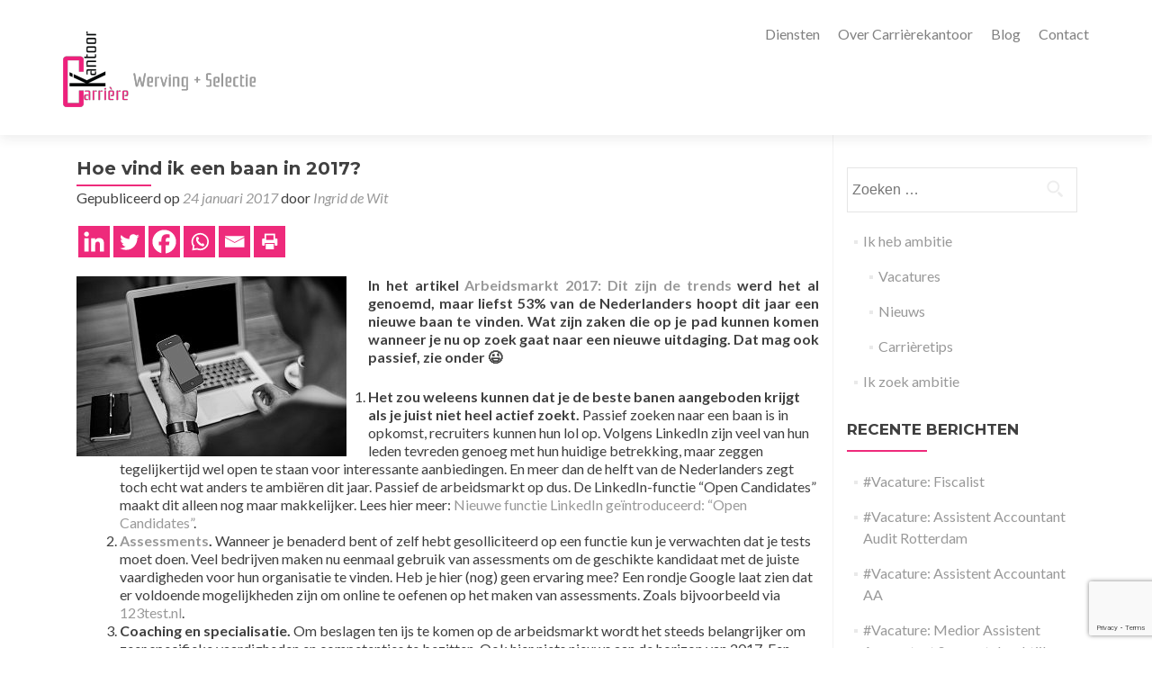

--- FILE ---
content_type: text/html; charset=UTF-8
request_url: https://carrierekantoor.nl/hoe-vind-ik-een-baan/
body_size: 24387
content:
<!DOCTYPE html>

<html lang="nl-NL">

<head><meta charset="UTF-8"><script>if(navigator.userAgent.match(/MSIE|Internet Explorer/i)||navigator.userAgent.match(/Trident\/7\..*?rv:11/i)){var href=document.location.href;if(!href.match(/[?&]nowprocket/)){if(href.indexOf("?")==-1){if(href.indexOf("#")==-1){document.location.href=href+"?nowprocket=1"}else{document.location.href=href.replace("#","?nowprocket=1#")}}else{if(href.indexOf("#")==-1){document.location.href=href+"&nowprocket=1"}else{document.location.href=href.replace("#","&nowprocket=1#")}}}}</script><script>(()=>{class RocketLazyLoadScripts{constructor(){this.v="1.2.6",this.triggerEvents=["keydown","mousedown","mousemove","touchmove","touchstart","touchend","wheel"],this.userEventHandler=this.t.bind(this),this.touchStartHandler=this.i.bind(this),this.touchMoveHandler=this.o.bind(this),this.touchEndHandler=this.h.bind(this),this.clickHandler=this.u.bind(this),this.interceptedClicks=[],this.interceptedClickListeners=[],this.l(this),window.addEventListener("pageshow",(t=>{this.persisted=t.persisted,this.everythingLoaded&&this.m()})),this.CSPIssue=sessionStorage.getItem("rocketCSPIssue"),document.addEventListener("securitypolicyviolation",(t=>{this.CSPIssue||"script-src-elem"!==t.violatedDirective||"data"!==t.blockedURI||(this.CSPIssue=!0,sessionStorage.setItem("rocketCSPIssue",!0))})),document.addEventListener("DOMContentLoaded",(()=>{this.k()})),this.delayedScripts={normal:[],async:[],defer:[]},this.trash=[],this.allJQueries=[]}p(t){document.hidden?t.t():(this.triggerEvents.forEach((e=>window.addEventListener(e,t.userEventHandler,{passive:!0}))),window.addEventListener("touchstart",t.touchStartHandler,{passive:!0}),window.addEventListener("mousedown",t.touchStartHandler),document.addEventListener("visibilitychange",t.userEventHandler))}_(){this.triggerEvents.forEach((t=>window.removeEventListener(t,this.userEventHandler,{passive:!0}))),document.removeEventListener("visibilitychange",this.userEventHandler)}i(t){"HTML"!==t.target.tagName&&(window.addEventListener("touchend",this.touchEndHandler),window.addEventListener("mouseup",this.touchEndHandler),window.addEventListener("touchmove",this.touchMoveHandler,{passive:!0}),window.addEventListener("mousemove",this.touchMoveHandler),t.target.addEventListener("click",this.clickHandler),this.L(t.target,!0),this.S(t.target,"onclick","rocket-onclick"),this.C())}o(t){window.removeEventListener("touchend",this.touchEndHandler),window.removeEventListener("mouseup",this.touchEndHandler),window.removeEventListener("touchmove",this.touchMoveHandler,{passive:!0}),window.removeEventListener("mousemove",this.touchMoveHandler),t.target.removeEventListener("click",this.clickHandler),this.L(t.target,!1),this.S(t.target,"rocket-onclick","onclick"),this.M()}h(){window.removeEventListener("touchend",this.touchEndHandler),window.removeEventListener("mouseup",this.touchEndHandler),window.removeEventListener("touchmove",this.touchMoveHandler,{passive:!0}),window.removeEventListener("mousemove",this.touchMoveHandler)}u(t){t.target.removeEventListener("click",this.clickHandler),this.L(t.target,!1),this.S(t.target,"rocket-onclick","onclick"),this.interceptedClicks.push(t),t.preventDefault(),t.stopPropagation(),t.stopImmediatePropagation(),this.M()}O(){window.removeEventListener("touchstart",this.touchStartHandler,{passive:!0}),window.removeEventListener("mousedown",this.touchStartHandler),this.interceptedClicks.forEach((t=>{t.target.dispatchEvent(new MouseEvent("click",{view:t.view,bubbles:!0,cancelable:!0}))}))}l(t){EventTarget.prototype.addEventListenerWPRocketBase=EventTarget.prototype.addEventListener,EventTarget.prototype.addEventListener=function(e,i,o){"click"!==e||t.windowLoaded||i===t.clickHandler||t.interceptedClickListeners.push({target:this,func:i,options:o}),(this||window).addEventListenerWPRocketBase(e,i,o)}}L(t,e){this.interceptedClickListeners.forEach((i=>{i.target===t&&(e?t.removeEventListener("click",i.func,i.options):t.addEventListener("click",i.func,i.options))})),t.parentNode!==document.documentElement&&this.L(t.parentNode,e)}D(){return new Promise((t=>{this.P?this.M=t:t()}))}C(){this.P=!0}M(){this.P=!1}S(t,e,i){t.hasAttribute&&t.hasAttribute(e)&&(event.target.setAttribute(i,event.target.getAttribute(e)),event.target.removeAttribute(e))}t(){this._(this),"loading"===document.readyState?document.addEventListener("DOMContentLoaded",this.R.bind(this)):this.R()}k(){let t=[];document.querySelectorAll("script[type=rocketlazyloadscript][data-rocket-src]").forEach((e=>{let i=e.getAttribute("data-rocket-src");if(i&&!i.startsWith("data:")){0===i.indexOf("//")&&(i=location.protocol+i);try{const o=new URL(i).origin;o!==location.origin&&t.push({src:o,crossOrigin:e.crossOrigin||"module"===e.getAttribute("data-rocket-type")})}catch(t){}}})),t=[...new Map(t.map((t=>[JSON.stringify(t),t]))).values()],this.T(t,"preconnect")}async R(){this.lastBreath=Date.now(),this.j(this),this.F(this),this.I(),this.W(),this.q(),await this.A(this.delayedScripts.normal),await this.A(this.delayedScripts.defer),await this.A(this.delayedScripts.async);try{await this.U(),await this.H(this),await this.J()}catch(t){console.error(t)}window.dispatchEvent(new Event("rocket-allScriptsLoaded")),this.everythingLoaded=!0,this.D().then((()=>{this.O()})),this.N()}W(){document.querySelectorAll("script[type=rocketlazyloadscript]").forEach((t=>{t.hasAttribute("data-rocket-src")?t.hasAttribute("async")&&!1!==t.async?this.delayedScripts.async.push(t):t.hasAttribute("defer")&&!1!==t.defer||"module"===t.getAttribute("data-rocket-type")?this.delayedScripts.defer.push(t):this.delayedScripts.normal.push(t):this.delayedScripts.normal.push(t)}))}async B(t){if(await this.G(),!0!==t.noModule||!("noModule"in HTMLScriptElement.prototype))return new Promise((e=>{let i;function o(){(i||t).setAttribute("data-rocket-status","executed"),e()}try{if(navigator.userAgent.indexOf("Firefox/")>0||""===navigator.vendor||this.CSPIssue)i=document.createElement("script"),[...t.attributes].forEach((t=>{let e=t.nodeName;"type"!==e&&("data-rocket-type"===e&&(e="type"),"data-rocket-src"===e&&(e="src"),i.setAttribute(e,t.nodeValue))})),t.text&&(i.text=t.text),i.hasAttribute("src")?(i.addEventListener("load",o),i.addEventListener("error",(function(){i.setAttribute("data-rocket-status","failed-network"),e()})),setTimeout((()=>{i.isConnected||e()}),1)):(i.text=t.text,o()),t.parentNode.replaceChild(i,t);else{const i=t.getAttribute("data-rocket-type"),s=t.getAttribute("data-rocket-src");i?(t.type=i,t.removeAttribute("data-rocket-type")):t.removeAttribute("type"),t.addEventListener("load",o),t.addEventListener("error",(i=>{this.CSPIssue&&i.target.src.startsWith("data:")?(console.log("WPRocket: data-uri blocked by CSP -> fallback"),t.removeAttribute("src"),this.B(t).then(e)):(t.setAttribute("data-rocket-status","failed-network"),e())})),s?(t.removeAttribute("data-rocket-src"),t.src=s):t.src="data:text/javascript;base64,"+window.btoa(unescape(encodeURIComponent(t.text)))}}catch(i){t.setAttribute("data-rocket-status","failed-transform"),e()}}));t.setAttribute("data-rocket-status","skipped")}async A(t){const e=t.shift();return e&&e.isConnected?(await this.B(e),this.A(t)):Promise.resolve()}q(){this.T([...this.delayedScripts.normal,...this.delayedScripts.defer,...this.delayedScripts.async],"preload")}T(t,e){var i=document.createDocumentFragment();t.forEach((t=>{const o=t.getAttribute&&t.getAttribute("data-rocket-src")||t.src;if(o&&!o.startsWith("data:")){const s=document.createElement("link");s.href=o,s.rel=e,"preconnect"!==e&&(s.as="script"),t.getAttribute&&"module"===t.getAttribute("data-rocket-type")&&(s.crossOrigin=!0),t.crossOrigin&&(s.crossOrigin=t.crossOrigin),t.integrity&&(s.integrity=t.integrity),i.appendChild(s),this.trash.push(s)}})),document.head.appendChild(i)}j(t){let e={};function i(i,o){return e[o].eventsToRewrite.indexOf(i)>=0&&!t.everythingLoaded?"rocket-"+i:i}function o(t,o){!function(t){e[t]||(e[t]={originalFunctions:{add:t.addEventListener,remove:t.removeEventListener},eventsToRewrite:[]},t.addEventListener=function(){arguments[0]=i(arguments[0],t),e[t].originalFunctions.add.apply(t,arguments)},t.removeEventListener=function(){arguments[0]=i(arguments[0],t),e[t].originalFunctions.remove.apply(t,arguments)})}(t),e[t].eventsToRewrite.push(o)}function s(e,i){let o=e[i];e[i]=null,Object.defineProperty(e,i,{get:()=>o||function(){},set(s){t.everythingLoaded?o=s:e["rocket"+i]=o=s}})}o(document,"DOMContentLoaded"),o(window,"DOMContentLoaded"),o(window,"load"),o(window,"pageshow"),o(document,"readystatechange"),s(document,"onreadystatechange"),s(window,"onload"),s(window,"onpageshow");try{Object.defineProperty(document,"readyState",{get:()=>t.rocketReadyState,set(e){t.rocketReadyState=e},configurable:!0}),document.readyState="loading"}catch(t){console.log("WPRocket DJE readyState conflict, bypassing")}}F(t){let e;function i(e){return t.everythingLoaded?e:e.split(" ").map((t=>"load"===t||0===t.indexOf("load.")?"rocket-jquery-load":t)).join(" ")}function o(o){function s(t){const e=o.fn[t];o.fn[t]=o.fn.init.prototype[t]=function(){return this[0]===window&&("string"==typeof arguments[0]||arguments[0]instanceof String?arguments[0]=i(arguments[0]):"object"==typeof arguments[0]&&Object.keys(arguments[0]).forEach((t=>{const e=arguments[0][t];delete arguments[0][t],arguments[0][i(t)]=e}))),e.apply(this,arguments),this}}o&&o.fn&&!t.allJQueries.includes(o)&&(o.fn.ready=o.fn.init.prototype.ready=function(e){return t.domReadyFired?e.bind(document)(o):document.addEventListener("rocket-DOMContentLoaded",(()=>e.bind(document)(o))),o([])},s("on"),s("one"),t.allJQueries.push(o)),e=o}o(window.jQuery),Object.defineProperty(window,"jQuery",{get:()=>e,set(t){o(t)}})}async H(t){const e=document.querySelector("script[data-webpack]");e&&(await async function(){return new Promise((t=>{e.addEventListener("load",t),e.addEventListener("error",t)}))}(),await t.K(),await t.H(t))}async U(){this.domReadyFired=!0;try{document.readyState="interactive"}catch(t){}await this.G(),document.dispatchEvent(new Event("rocket-readystatechange")),await this.G(),document.rocketonreadystatechange&&document.rocketonreadystatechange(),await this.G(),document.dispatchEvent(new Event("rocket-DOMContentLoaded")),await this.G(),window.dispatchEvent(new Event("rocket-DOMContentLoaded"))}async J(){try{document.readyState="complete"}catch(t){}await this.G(),document.dispatchEvent(new Event("rocket-readystatechange")),await this.G(),document.rocketonreadystatechange&&document.rocketonreadystatechange(),await this.G(),window.dispatchEvent(new Event("rocket-load")),await this.G(),window.rocketonload&&window.rocketonload(),await this.G(),this.allJQueries.forEach((t=>t(window).trigger("rocket-jquery-load"))),await this.G();const t=new Event("rocket-pageshow");t.persisted=this.persisted,window.dispatchEvent(t),await this.G(),window.rocketonpageshow&&window.rocketonpageshow({persisted:this.persisted}),this.windowLoaded=!0}m(){document.onreadystatechange&&document.onreadystatechange(),window.onload&&window.onload(),window.onpageshow&&window.onpageshow({persisted:this.persisted})}I(){const t=new Map;document.write=document.writeln=function(e){const i=document.currentScript;i||console.error("WPRocket unable to document.write this: "+e);const o=document.createRange(),s=i.parentElement;let n=t.get(i);void 0===n&&(n=i.nextSibling,t.set(i,n));const c=document.createDocumentFragment();o.setStart(c,0),c.appendChild(o.createContextualFragment(e)),s.insertBefore(c,n)}}async G(){Date.now()-this.lastBreath>45&&(await this.K(),this.lastBreath=Date.now())}async K(){return document.hidden?new Promise((t=>setTimeout(t))):new Promise((t=>requestAnimationFrame(t)))}N(){this.trash.forEach((t=>t.remove()))}static run(){const t=new RocketLazyLoadScripts;t.p(t)}}RocketLazyLoadScripts.run()})();</script>




<meta name="viewport" content="width=device-width, initial-scale=1">

<link rel="profile" href="https://gmpg.org/xfn/11">

<link rel="pingback" href="">

<meta name='robots' content='index, follow, max-image-preview:large, max-snippet:-1, max-video-preview:-1' />

	<!-- This site is optimized with the Yoast SEO plugin v26.5 - https://yoast.com/wordpress/plugins/seo/ -->
	<title>Hoe vind ik een baan in 2017? - Carrièrekantoor</title><link rel="preload" data-rocket-preload as="style" href="https://fonts.googleapis.com/css?family=Lato%3A300%2C400%2C700%2C400italic%7CMontserrat%3A700%7CHomemade%20Apple%7COpen%20Sans%3A400%2C300%2C300italic%2C400italic%2C600italic%2C600%2C700%2C700italic%2C800%2C800italic&#038;display=swap" /><link rel="stylesheet" href="https://fonts.googleapis.com/css?family=Lato%3A300%2C400%2C700%2C400italic%7CMontserrat%3A700%7CHomemade%20Apple%7COpen%20Sans%3A400%2C300%2C300italic%2C400italic%2C600italic%2C600%2C700%2C700italic%2C800%2C800italic&#038;display=swap" media="print" onload="this.media='all'" /><noscript><link rel="stylesheet" href="https://fonts.googleapis.com/css?family=Lato%3A300%2C400%2C700%2C400italic%7CMontserrat%3A700%7CHomemade%20Apple%7COpen%20Sans%3A400%2C300%2C300italic%2C400italic%2C600italic%2C600%2C700%2C700italic%2C800%2C800italic&#038;display=swap" /></noscript>
	<meta name="description" content="Hoe vind ik een baan in 2017? Wat zijn zaken die op je pad kunnen komen wanneer je nu op zoek gaat naar een nieuwe uitdaging." />
	<link rel="canonical" href="https://carrierekantoor.nl/hoe-vind-ik-een-baan/" />
	<meta property="og:locale" content="nl_NL" />
	<meta property="og:type" content="article" />
	<meta property="og:title" content="Hoe vind ik een baan in 2017? - Carrièrekantoor" />
	<meta property="og:description" content="Hoe vind ik een baan in 2017? Wat zijn zaken die op je pad kunnen komen wanneer je nu op zoek gaat naar een nieuwe uitdaging." />
	<meta property="og:url" content="https://carrierekantoor.nl/hoe-vind-ik-een-baan/" />
	<meta property="og:site_name" content="Carrièrekantoor" />
	<meta property="article:published_time" content="2017-01-24T12:40:39+00:00" />
	<meta property="article:modified_time" content="2017-02-21T10:55:34+00:00" />
	<meta property="og:image" content="https://carrierekantoor.nl/wp-content/uploads/carrierekantoor-hoe-vind-ik-een-baan.jpg" />
	<meta property="og:image:width" content="300" />
	<meta property="og:image:height" content="200" />
	<meta property="og:image:type" content="image/jpeg" />
	<meta name="author" content="Ingrid de Wit" />
	<meta name="twitter:card" content="summary_large_image" />
	<meta name="twitter:creator" content="@carrierekantoor" />
	<meta name="twitter:site" content="@carrierekantoor" />
	<meta name="twitter:label1" content="Geschreven door" />
	<meta name="twitter:data1" content="Ingrid de Wit" />
	<meta name="twitter:label2" content="Geschatte leestijd" />
	<meta name="twitter:data2" content="3 minuten" />
	<script type="application/ld+json" class="yoast-schema-graph">{"@context":"https://schema.org","@graph":[{"@type":"Article","@id":"https://carrierekantoor.nl/hoe-vind-ik-een-baan/#article","isPartOf":{"@id":"https://carrierekantoor.nl/hoe-vind-ik-een-baan/"},"author":{"name":"Ingrid de Wit","@id":"https://carrierekantoor.nl/#/schema/person/7793b6ffe6137c60ecb0060a98fc3a1b"},"headline":"Hoe vind ik een baan in 2017?","datePublished":"2017-01-24T12:40:39+00:00","dateModified":"2017-02-21T10:55:34+00:00","mainEntityOfPage":{"@id":"https://carrierekantoor.nl/hoe-vind-ik-een-baan/"},"wordCount":525,"publisher":{"@id":"https://carrierekantoor.nl/#organization"},"image":{"@id":"https://carrierekantoor.nl/hoe-vind-ik-een-baan/#primaryimage"},"thumbnailUrl":"https://carrierekantoor.nl/wp-content/uploads/carrierekantoor-hoe-vind-ik-een-baan.jpg","keywords":["2017","baan vinden","digitaal werven","LinkedIn"],"articleSection":["Blog","Carrièretips","Nieuws"],"inLanguage":"nl-NL"},{"@type":"WebPage","@id":"https://carrierekantoor.nl/hoe-vind-ik-een-baan/","url":"https://carrierekantoor.nl/hoe-vind-ik-een-baan/","name":"Hoe vind ik een baan in 2017? - Carrièrekantoor","isPartOf":{"@id":"https://carrierekantoor.nl/#website"},"primaryImageOfPage":{"@id":"https://carrierekantoor.nl/hoe-vind-ik-een-baan/#primaryimage"},"image":{"@id":"https://carrierekantoor.nl/hoe-vind-ik-een-baan/#primaryimage"},"thumbnailUrl":"https://carrierekantoor.nl/wp-content/uploads/carrierekantoor-hoe-vind-ik-een-baan.jpg","datePublished":"2017-01-24T12:40:39+00:00","dateModified":"2017-02-21T10:55:34+00:00","description":"Hoe vind ik een baan in 2017? Wat zijn zaken die op je pad kunnen komen wanneer je nu op zoek gaat naar een nieuwe uitdaging.","breadcrumb":{"@id":"https://carrierekantoor.nl/hoe-vind-ik-een-baan/#breadcrumb"},"inLanguage":"nl-NL","potentialAction":[{"@type":"ReadAction","target":["https://carrierekantoor.nl/hoe-vind-ik-een-baan/"]}]},{"@type":"ImageObject","inLanguage":"nl-NL","@id":"https://carrierekantoor.nl/hoe-vind-ik-een-baan/#primaryimage","url":"https://carrierekantoor.nl/wp-content/uploads/carrierekantoor-hoe-vind-ik-een-baan.jpg","contentUrl":"https://carrierekantoor.nl/wp-content/uploads/carrierekantoor-hoe-vind-ik-een-baan.jpg","width":300,"height":200,"caption":"Hoe vind ik een baan"},{"@type":"BreadcrumbList","@id":"https://carrierekantoor.nl/hoe-vind-ik-een-baan/#breadcrumb","itemListElement":[{"@type":"ListItem","position":1,"name":"Home","item":"https://carrierekantoor.nl/"},{"@type":"ListItem","position":2,"name":"Blog","item":"https://carrierekantoor.nl/blog/"},{"@type":"ListItem","position":3,"name":"Hoe vind ik een baan in 2017?"}]},{"@type":"WebSite","@id":"https://carrierekantoor.nl/#website","url":"https://carrierekantoor.nl/","name":"Carrièrekantoor","description":"Werving en selectie","publisher":{"@id":"https://carrierekantoor.nl/#organization"},"potentialAction":[{"@type":"SearchAction","target":{"@type":"EntryPoint","urlTemplate":"https://carrierekantoor.nl/?s={search_term_string}"},"query-input":{"@type":"PropertyValueSpecification","valueRequired":true,"valueName":"search_term_string"}}],"inLanguage":"nl-NL"},{"@type":"Organization","@id":"https://carrierekantoor.nl/#organization","name":"Carrièrekantoor","url":"https://carrierekantoor.nl/","logo":{"@type":"ImageObject","inLanguage":"nl-NL","@id":"https://carrierekantoor.nl/#/schema/logo/image/","url":"https://carrierekantoor.nl/wp-content/uploads/Carrierekantoor-logo-header-CMYK-1.png","contentUrl":"https://carrierekantoor.nl/wp-content/uploads/Carrierekantoor-logo-header-CMYK-1.png","width":215,"height":85,"caption":"Carrièrekantoor"},"image":{"@id":"https://carrierekantoor.nl/#/schema/logo/image/"},"sameAs":["https://x.com/carrierekantoor","https://nl.linkedin.com/in/ingriddewit1"]},{"@type":"Person","@id":"https://carrierekantoor.nl/#/schema/person/7793b6ffe6137c60ecb0060a98fc3a1b","name":"Ingrid de Wit","description":"Eigenaar / Oprichter at Carrièrekantoor","sameAs":["http://Carrierekantoor.nl","https://x.com/carrierekantoor"],"url":"https://carrierekantoor.nl/author/ingrid/"}]}</script>
	<!-- / Yoast SEO plugin. -->


<link rel='dns-prefetch' href='//www.googletagmanager.com' />
<link rel='dns-prefetch' href='//fonts.googleapis.com' />
<link href='https://fonts.gstatic.com' crossorigin rel='preconnect' />
<link rel="alternate" type="application/rss+xml" title="Carrièrekantoor &raquo; feed" href="https://carrierekantoor.nl/feed/" />
<link rel="alternate" type="application/rss+xml" title="Carrièrekantoor &raquo; reacties feed" href="https://carrierekantoor.nl/comments/feed/" />
<link rel="alternate" title="oEmbed (JSON)" type="application/json+oembed" href="https://carrierekantoor.nl/wp-json/oembed/1.0/embed?url=https%3A%2F%2Fcarrierekantoor.nl%2Fhoe-vind-ik-een-baan%2F" />
<link rel="alternate" title="oEmbed (XML)" type="text/xml+oembed" href="https://carrierekantoor.nl/wp-json/oembed/1.0/embed?url=https%3A%2F%2Fcarrierekantoor.nl%2Fhoe-vind-ik-een-baan%2F&#038;format=xml" />
<style id='wp-img-auto-sizes-contain-inline-css'>
img:is([sizes=auto i],[sizes^="auto," i]){contain-intrinsic-size:3000px 1500px}
/*# sourceURL=wp-img-auto-sizes-contain-inline-css */
</style>
<style id='wp-emoji-styles-inline-css'>

	img.wp-smiley, img.emoji {
		display: inline !important;
		border: none !important;
		box-shadow: none !important;
		height: 1em !important;
		width: 1em !important;
		margin: 0 0.07em !important;
		vertical-align: -0.1em !important;
		background: none !important;
		padding: 0 !important;
	}
/*# sourceURL=wp-emoji-styles-inline-css */
</style>
<style id='wp-block-library-inline-css'>
:root{--wp-block-synced-color:#7a00df;--wp-block-synced-color--rgb:122,0,223;--wp-bound-block-color:var(--wp-block-synced-color);--wp-editor-canvas-background:#ddd;--wp-admin-theme-color:#007cba;--wp-admin-theme-color--rgb:0,124,186;--wp-admin-theme-color-darker-10:#006ba1;--wp-admin-theme-color-darker-10--rgb:0,107,160.5;--wp-admin-theme-color-darker-20:#005a87;--wp-admin-theme-color-darker-20--rgb:0,90,135;--wp-admin-border-width-focus:2px}@media (min-resolution:192dpi){:root{--wp-admin-border-width-focus:1.5px}}.wp-element-button{cursor:pointer}:root .has-very-light-gray-background-color{background-color:#eee}:root .has-very-dark-gray-background-color{background-color:#313131}:root .has-very-light-gray-color{color:#eee}:root .has-very-dark-gray-color{color:#313131}:root .has-vivid-green-cyan-to-vivid-cyan-blue-gradient-background{background:linear-gradient(135deg,#00d084,#0693e3)}:root .has-purple-crush-gradient-background{background:linear-gradient(135deg,#34e2e4,#4721fb 50%,#ab1dfe)}:root .has-hazy-dawn-gradient-background{background:linear-gradient(135deg,#faaca8,#dad0ec)}:root .has-subdued-olive-gradient-background{background:linear-gradient(135deg,#fafae1,#67a671)}:root .has-atomic-cream-gradient-background{background:linear-gradient(135deg,#fdd79a,#004a59)}:root .has-nightshade-gradient-background{background:linear-gradient(135deg,#330968,#31cdcf)}:root .has-midnight-gradient-background{background:linear-gradient(135deg,#020381,#2874fc)}:root{--wp--preset--font-size--normal:16px;--wp--preset--font-size--huge:42px}.has-regular-font-size{font-size:1em}.has-larger-font-size{font-size:2.625em}.has-normal-font-size{font-size:var(--wp--preset--font-size--normal)}.has-huge-font-size{font-size:var(--wp--preset--font-size--huge)}.has-text-align-center{text-align:center}.has-text-align-left{text-align:left}.has-text-align-right{text-align:right}.has-fit-text{white-space:nowrap!important}#end-resizable-editor-section{display:none}.aligncenter{clear:both}.items-justified-left{justify-content:flex-start}.items-justified-center{justify-content:center}.items-justified-right{justify-content:flex-end}.items-justified-space-between{justify-content:space-between}.screen-reader-text{border:0;clip-path:inset(50%);height:1px;margin:-1px;overflow:hidden;padding:0;position:absolute;width:1px;word-wrap:normal!important}.screen-reader-text:focus{background-color:#ddd;clip-path:none;color:#444;display:block;font-size:1em;height:auto;left:5px;line-height:normal;padding:15px 23px 14px;text-decoration:none;top:5px;width:auto;z-index:100000}html :where(.has-border-color){border-style:solid}html :where([style*=border-top-color]){border-top-style:solid}html :where([style*=border-right-color]){border-right-style:solid}html :where([style*=border-bottom-color]){border-bottom-style:solid}html :where([style*=border-left-color]){border-left-style:solid}html :where([style*=border-width]){border-style:solid}html :where([style*=border-top-width]){border-top-style:solid}html :where([style*=border-right-width]){border-right-style:solid}html :where([style*=border-bottom-width]){border-bottom-style:solid}html :where([style*=border-left-width]){border-left-style:solid}html :where(img[class*=wp-image-]){height:auto;max-width:100%}:where(figure){margin:0 0 1em}html :where(.is-position-sticky){--wp-admin--admin-bar--position-offset:var(--wp-admin--admin-bar--height,0px)}@media screen and (max-width:600px){html :where(.is-position-sticky){--wp-admin--admin-bar--position-offset:0px}}

/*# sourceURL=wp-block-library-inline-css */
</style><style id='global-styles-inline-css'>
:root{--wp--preset--aspect-ratio--square: 1;--wp--preset--aspect-ratio--4-3: 4/3;--wp--preset--aspect-ratio--3-4: 3/4;--wp--preset--aspect-ratio--3-2: 3/2;--wp--preset--aspect-ratio--2-3: 2/3;--wp--preset--aspect-ratio--16-9: 16/9;--wp--preset--aspect-ratio--9-16: 9/16;--wp--preset--color--black: #000000;--wp--preset--color--cyan-bluish-gray: #abb8c3;--wp--preset--color--white: #ffffff;--wp--preset--color--pale-pink: #f78da7;--wp--preset--color--vivid-red: #cf2e2e;--wp--preset--color--luminous-vivid-orange: #ff6900;--wp--preset--color--luminous-vivid-amber: #fcb900;--wp--preset--color--light-green-cyan: #7bdcb5;--wp--preset--color--vivid-green-cyan: #00d084;--wp--preset--color--pale-cyan-blue: #8ed1fc;--wp--preset--color--vivid-cyan-blue: #0693e3;--wp--preset--color--vivid-purple: #9b51e0;--wp--preset--gradient--vivid-cyan-blue-to-vivid-purple: linear-gradient(135deg,rgb(6,147,227) 0%,rgb(155,81,224) 100%);--wp--preset--gradient--light-green-cyan-to-vivid-green-cyan: linear-gradient(135deg,rgb(122,220,180) 0%,rgb(0,208,130) 100%);--wp--preset--gradient--luminous-vivid-amber-to-luminous-vivid-orange: linear-gradient(135deg,rgb(252,185,0) 0%,rgb(255,105,0) 100%);--wp--preset--gradient--luminous-vivid-orange-to-vivid-red: linear-gradient(135deg,rgb(255,105,0) 0%,rgb(207,46,46) 100%);--wp--preset--gradient--very-light-gray-to-cyan-bluish-gray: linear-gradient(135deg,rgb(238,238,238) 0%,rgb(169,184,195) 100%);--wp--preset--gradient--cool-to-warm-spectrum: linear-gradient(135deg,rgb(74,234,220) 0%,rgb(151,120,209) 20%,rgb(207,42,186) 40%,rgb(238,44,130) 60%,rgb(251,105,98) 80%,rgb(254,248,76) 100%);--wp--preset--gradient--blush-light-purple: linear-gradient(135deg,rgb(255,206,236) 0%,rgb(152,150,240) 100%);--wp--preset--gradient--blush-bordeaux: linear-gradient(135deg,rgb(254,205,165) 0%,rgb(254,45,45) 50%,rgb(107,0,62) 100%);--wp--preset--gradient--luminous-dusk: linear-gradient(135deg,rgb(255,203,112) 0%,rgb(199,81,192) 50%,rgb(65,88,208) 100%);--wp--preset--gradient--pale-ocean: linear-gradient(135deg,rgb(255,245,203) 0%,rgb(182,227,212) 50%,rgb(51,167,181) 100%);--wp--preset--gradient--electric-grass: linear-gradient(135deg,rgb(202,248,128) 0%,rgb(113,206,126) 100%);--wp--preset--gradient--midnight: linear-gradient(135deg,rgb(2,3,129) 0%,rgb(40,116,252) 100%);--wp--preset--font-size--small: 13px;--wp--preset--font-size--medium: 20px;--wp--preset--font-size--large: 36px;--wp--preset--font-size--x-large: 42px;--wp--preset--spacing--20: 0.44rem;--wp--preset--spacing--30: 0.67rem;--wp--preset--spacing--40: 1rem;--wp--preset--spacing--50: 1.5rem;--wp--preset--spacing--60: 2.25rem;--wp--preset--spacing--70: 3.38rem;--wp--preset--spacing--80: 5.06rem;--wp--preset--shadow--natural: 6px 6px 9px rgba(0, 0, 0, 0.2);--wp--preset--shadow--deep: 12px 12px 50px rgba(0, 0, 0, 0.4);--wp--preset--shadow--sharp: 6px 6px 0px rgba(0, 0, 0, 0.2);--wp--preset--shadow--outlined: 6px 6px 0px -3px rgb(255, 255, 255), 6px 6px rgb(0, 0, 0);--wp--preset--shadow--crisp: 6px 6px 0px rgb(0, 0, 0);}:where(.is-layout-flex){gap: 0.5em;}:where(.is-layout-grid){gap: 0.5em;}body .is-layout-flex{display: flex;}.is-layout-flex{flex-wrap: wrap;align-items: center;}.is-layout-flex > :is(*, div){margin: 0;}body .is-layout-grid{display: grid;}.is-layout-grid > :is(*, div){margin: 0;}:where(.wp-block-columns.is-layout-flex){gap: 2em;}:where(.wp-block-columns.is-layout-grid){gap: 2em;}:where(.wp-block-post-template.is-layout-flex){gap: 1.25em;}:where(.wp-block-post-template.is-layout-grid){gap: 1.25em;}.has-black-color{color: var(--wp--preset--color--black) !important;}.has-cyan-bluish-gray-color{color: var(--wp--preset--color--cyan-bluish-gray) !important;}.has-white-color{color: var(--wp--preset--color--white) !important;}.has-pale-pink-color{color: var(--wp--preset--color--pale-pink) !important;}.has-vivid-red-color{color: var(--wp--preset--color--vivid-red) !important;}.has-luminous-vivid-orange-color{color: var(--wp--preset--color--luminous-vivid-orange) !important;}.has-luminous-vivid-amber-color{color: var(--wp--preset--color--luminous-vivid-amber) !important;}.has-light-green-cyan-color{color: var(--wp--preset--color--light-green-cyan) !important;}.has-vivid-green-cyan-color{color: var(--wp--preset--color--vivid-green-cyan) !important;}.has-pale-cyan-blue-color{color: var(--wp--preset--color--pale-cyan-blue) !important;}.has-vivid-cyan-blue-color{color: var(--wp--preset--color--vivid-cyan-blue) !important;}.has-vivid-purple-color{color: var(--wp--preset--color--vivid-purple) !important;}.has-black-background-color{background-color: var(--wp--preset--color--black) !important;}.has-cyan-bluish-gray-background-color{background-color: var(--wp--preset--color--cyan-bluish-gray) !important;}.has-white-background-color{background-color: var(--wp--preset--color--white) !important;}.has-pale-pink-background-color{background-color: var(--wp--preset--color--pale-pink) !important;}.has-vivid-red-background-color{background-color: var(--wp--preset--color--vivid-red) !important;}.has-luminous-vivid-orange-background-color{background-color: var(--wp--preset--color--luminous-vivid-orange) !important;}.has-luminous-vivid-amber-background-color{background-color: var(--wp--preset--color--luminous-vivid-amber) !important;}.has-light-green-cyan-background-color{background-color: var(--wp--preset--color--light-green-cyan) !important;}.has-vivid-green-cyan-background-color{background-color: var(--wp--preset--color--vivid-green-cyan) !important;}.has-pale-cyan-blue-background-color{background-color: var(--wp--preset--color--pale-cyan-blue) !important;}.has-vivid-cyan-blue-background-color{background-color: var(--wp--preset--color--vivid-cyan-blue) !important;}.has-vivid-purple-background-color{background-color: var(--wp--preset--color--vivid-purple) !important;}.has-black-border-color{border-color: var(--wp--preset--color--black) !important;}.has-cyan-bluish-gray-border-color{border-color: var(--wp--preset--color--cyan-bluish-gray) !important;}.has-white-border-color{border-color: var(--wp--preset--color--white) !important;}.has-pale-pink-border-color{border-color: var(--wp--preset--color--pale-pink) !important;}.has-vivid-red-border-color{border-color: var(--wp--preset--color--vivid-red) !important;}.has-luminous-vivid-orange-border-color{border-color: var(--wp--preset--color--luminous-vivid-orange) !important;}.has-luminous-vivid-amber-border-color{border-color: var(--wp--preset--color--luminous-vivid-amber) !important;}.has-light-green-cyan-border-color{border-color: var(--wp--preset--color--light-green-cyan) !important;}.has-vivid-green-cyan-border-color{border-color: var(--wp--preset--color--vivid-green-cyan) !important;}.has-pale-cyan-blue-border-color{border-color: var(--wp--preset--color--pale-cyan-blue) !important;}.has-vivid-cyan-blue-border-color{border-color: var(--wp--preset--color--vivid-cyan-blue) !important;}.has-vivid-purple-border-color{border-color: var(--wp--preset--color--vivid-purple) !important;}.has-vivid-cyan-blue-to-vivid-purple-gradient-background{background: var(--wp--preset--gradient--vivid-cyan-blue-to-vivid-purple) !important;}.has-light-green-cyan-to-vivid-green-cyan-gradient-background{background: var(--wp--preset--gradient--light-green-cyan-to-vivid-green-cyan) !important;}.has-luminous-vivid-amber-to-luminous-vivid-orange-gradient-background{background: var(--wp--preset--gradient--luminous-vivid-amber-to-luminous-vivid-orange) !important;}.has-luminous-vivid-orange-to-vivid-red-gradient-background{background: var(--wp--preset--gradient--luminous-vivid-orange-to-vivid-red) !important;}.has-very-light-gray-to-cyan-bluish-gray-gradient-background{background: var(--wp--preset--gradient--very-light-gray-to-cyan-bluish-gray) !important;}.has-cool-to-warm-spectrum-gradient-background{background: var(--wp--preset--gradient--cool-to-warm-spectrum) !important;}.has-blush-light-purple-gradient-background{background: var(--wp--preset--gradient--blush-light-purple) !important;}.has-blush-bordeaux-gradient-background{background: var(--wp--preset--gradient--blush-bordeaux) !important;}.has-luminous-dusk-gradient-background{background: var(--wp--preset--gradient--luminous-dusk) !important;}.has-pale-ocean-gradient-background{background: var(--wp--preset--gradient--pale-ocean) !important;}.has-electric-grass-gradient-background{background: var(--wp--preset--gradient--electric-grass) !important;}.has-midnight-gradient-background{background: var(--wp--preset--gradient--midnight) !important;}.has-small-font-size{font-size: var(--wp--preset--font-size--small) !important;}.has-medium-font-size{font-size: var(--wp--preset--font-size--medium) !important;}.has-large-font-size{font-size: var(--wp--preset--font-size--large) !important;}.has-x-large-font-size{font-size: var(--wp--preset--font-size--x-large) !important;}
/*# sourceURL=global-styles-inline-css */
</style>

<style id='classic-theme-styles-inline-css'>
/*! This file is auto-generated */
.wp-block-button__link{color:#fff;background-color:#32373c;border-radius:9999px;box-shadow:none;text-decoration:none;padding:calc(.667em + 2px) calc(1.333em + 2px);font-size:1.125em}.wp-block-file__button{background:#32373c;color:#fff;text-decoration:none}
/*# sourceURL=/wp-includes/css/classic-themes.min.css */
</style>


<link rel='stylesheet' id='zerif_bootstrap_style-css' href='https://carrierekantoor.nl/wp-content/themes/zerif-pro/css/bootstrap.min.css?ver=2.2.0' media='all' />
<link data-minify="1" rel='stylesheet' id='zerif_font-awesome_style-css' href='https://carrierekantoor.nl/wp-content/cache/min/1/wp-content/themes/zerif-pro/assets/css/font-awesome.min.css?ver=1738755431' media='all' />
<link data-minify="1" rel='stylesheet' id='zerif_style-css' href='https://carrierekantoor.nl/wp-content/cache/min/1/wp-content/themes/zelle-pro-child/style.css?ver=1738755431' media='all' />
<style id='zerif_style-inline-css'>
.zerif-top-bar, .zerif-top-bar .widget.widget_shopping_cart .cart_list {
			background-color: #363537
		}
		.zerif-top-bar .widget .label-floating input[type=search]:-webkit-autofill {
			-webkit-box-shadow: inset 0 0 0px 9999px #363537
		}.zerif-top-bar, .zerif-top-bar .widget .label-floating input[type=search], .zerif-top-bar .widget.widget_search form.form-group:before, .zerif-top-bar .widget.widget_product_search form.form-group:before, .zerif-top-bar .widget.widget_shopping_cart:before {
			color: #ffffff
		} 
		.zerif-top-bar .widget .label-floating input[type=search]{
			-webkit-text-fill-color:#ffffff !important 
		}.zerif-top-bar a, .zerif-top-bar .top-bar-nav li a {
			color: #ffffff
		}.zerif-top-bar a:hover, .zerif-top-bar .top-bar-nav li a:hover {
			color: #eeeeee
		}

		.navbar-inverse .navbar-nav > li > a,
		.nav.navbar-inverse .nav.navbar-nav ul.sub-menu li a,
		.navbar.navbar-inverse .primary-menu a, 
		.navbar.navbar-inverse .primary-menu > li > a, 
		.nav.navbar-inverse .primary-menu ul.sub-menu li a {
			color:#999999;
		}
		.navbar-inverse .navbar-nav > li.current-menu-item > a:not(.page-anchor),
		.navbar.navbar-inverse .nav.navbar-nav>li.current>a,
		.navbar.navbar-inverse .nav.navbar-nav a:hover, 
		.navbar.navbar-inverse .nav.navbar-nav > li > a:hover, 
		.nav.navbar-inverse .nav.navbar-nav ul.sub-menu li a:hover,
		.navbar.navbar-inverse .primary-menu a:hover, 
		.navbar.navbar-inverse .primary-menu > li > a:hover, 
		.nav.navbar-inverse .primary-menu ul.sub-menu li a:hover {
			color:#ee2a7b;
		}
		.screen-reader-text {
			clip: rect(1px, 1px, 1px, 1px);
			position: absolute !important;
		}
		.screen-reader-text:hover,
		.screen-reader-text:active,
		.screen-reader-text:focus {
			background-color: #f1f1f1;
			border-radius: 3px;
			box-shadow: 0 0 2px 2px rgba(0, 0, 0, 0.6);
			clip: auto !important;
			color: #21759b;
			display: block;
			font-size: 14px;
			font-weight: bold;
			height: auto;
			left: 5px;
			line-height: normal;
			padding: 15px 23px 14px;
			text-decoration: none;
			top: 5px;
			width: auto;
			z-index: 100000;
		}
/*# sourceURL=zerif_style-inline-css */
</style>
<link rel='stylesheet' id='wpca-core-css' href='https://carrierekantoor.nl/wp-content/plugins/wp-cookie-allow/modules/core/css/wpca-core.min.css?ver=3.2.6' media='all' />
<link rel='stylesheet' id='wpca-replacement-css' href='https://carrierekantoor.nl/wp-content/plugins/wp-cookie-allow/modules/automate-replace/css/wpca-replacement.min.css?ver=3.2.6' media='all' />
<link rel='stylesheet' id='wpca-frontend-css' href='https://carrierekantoor.nl/wp-content/plugins/wp-cookie-allow/modules/frontend/css/wpca-frontend.min.css?ver=3.2.6' media='all' />
<link data-minify="1" rel='stylesheet' id='heateor_sss_frontend_css-css' href='https://carrierekantoor.nl/wp-content/cache/min/1/wp-content/plugins/sassy-social-share/public/css/sassy-social-share-public.css?ver=1738755431' media='all' />
<style id='heateor_sss_frontend_css-inline-css'>
.heateor_sss_button_instagram span.heateor_sss_svg,a.heateor_sss_instagram span.heateor_sss_svg{background:radial-gradient(circle at 30% 107%,#fdf497 0,#fdf497 5%,#fd5949 45%,#d6249f 60%,#285aeb 90%)}div.heateor_sss_horizontal_sharing a.heateor_sss_button_instagram span{background:#ee2a7b!important;}div.heateor_sss_standard_follow_icons_container a.heateor_sss_button_instagram span{background:#ee2a7b}.heateor_sss_horizontal_sharing .heateor_sss_svg,.heateor_sss_standard_follow_icons_container .heateor_sss_svg{background-color:#ee2a7b!important;background:#ee2a7b!important;color:#fff;border-width:0px;border-style:solid;border-color:transparent}.heateor_sss_horizontal_sharing span.heateor_sss_svg:hover,.heateor_sss_standard_follow_icons_container span.heateor_sss_svg:hover{border-color:transparent;}.heateor_sss_vertical_sharing span.heateor_sss_svg,.heateor_sss_floating_follow_icons_container span.heateor_sss_svg{color:#fff;border-width:0px;border-style:solid;border-color:transparent;}.heateor_sss_vertical_sharing span.heateor_sss_svg:hover,.heateor_sss_floating_follow_icons_container span.heateor_sss_svg:hover{border-color:transparent;}@media screen and (max-width:783px) {.heateor_sss_vertical_sharing{display:none!important}}
/*# sourceURL=heateor_sss_frontend_css-inline-css */
</style>
<link data-minify="1" rel='stylesheet' id='parent-style-css' href='https://carrierekantoor.nl/wp-content/cache/min/1/wp-content/themes/zerif-pro/style.css?ver=1738755431' media='all' />
<link data-minify="1" rel='stylesheet' id='child-style-css' href='https://carrierekantoor.nl/wp-content/cache/min/1/wp-content/themes/zelle-pro-child/style.css?ver=1738755431' media='all' />
<link data-minify="1" rel='stylesheet' id='wpgdprc-front-css-css' href='https://carrierekantoor.nl/wp-content/cache/min/1/wp-content/plugins/wp-gdpr-compliance/Assets/css/front.css?ver=1738755431' media='all' />
<style id='wpgdprc-front-css-inline-css'>
:root{--wp-gdpr--bar--background-color: #000000;--wp-gdpr--bar--color: #ffffff;--wp-gdpr--button--background-color: #000000;--wp-gdpr--button--background-color--darken: #000000;--wp-gdpr--button--color: #ffffff;}
/*# sourceURL=wpgdprc-front-css-inline-css */
</style>
				<script type="rocketlazyloadscript" data-rocket-type='text/javascript'>
				/* <![CDATA[ */
				var wpcaData = {"ns":"wpca","nonce":"6fb984c246","wpurl":"https:\/\/carrierekantoor.nl","domain":"carrierekantoor.nl","ajaxurl":"https:\/\/carrierekantoor.nl\/wp-admin\/admin-ajax.php","referer":false,"currenturl":"https:\/\/carrierekantoor.nl\/hoe-vind-ik-een-baan\/","isms":false,"mspath":"\/","ssl":true,"cookieNameConsent":"wpca_consent","cookieNameCc":"wpca_cc","doPlaceholder":true,"minPlacehoderDim":{"w":75,"h":75},"blockedAssetsUri":{"js":"https:\/\/carrierekantoor.nl\/wp-content\/plugins\/wp-cookie-allow\/assets\/js\/blocked.js","img":"https:\/\/carrierekantoor.nl\/wp-content\/plugins\/wp-cookie-allow\/assets\/img\/blocked.jpg","iframe":"https:\/\/carrierekantoor.nl\/wp-content\/plugins\/wp-cookie-allow\/assets\/blocked.html"},"ajaxContext":"fb6fabb70e82586ce9174a7b649c1ed9","needLogging":true,"layout":"box","cookieExpire":365,"cookiesBeforeConsent":1,"consentMethod":1,"cookiePolicyCssClass":"wpca-cookie-policy-link","cookiePolicyPathRel":"","queryVarBypass":"wpca_bypass_consent","doLayer":false,"hasClose":false,"useXAsDismiss":false,"minScrollTop":0,"cookiePath":"\/","cookieDomain":"","resettedConsent":false,"bypassingConsent":false,"allowedCc":["functional","analytical","social-media","advertising","other"],"requiredCc":["functional"],"replaceResetBtn":true,"reloadAfterConsent":true};
				/* ]]> */
				</script>
				<script src="https://carrierekantoor.nl/wp-includes/js/jquery/jquery.min.js?ver=3.7.1" id="jquery-core-js" defer></script>
<script src="https://carrierekantoor.nl/wp-includes/js/jquery/jquery-migrate.min.js?ver=3.4.1" id="jquery-migrate-js" defer></script>
<script type="rocketlazyloadscript" data-rocket-src="https://carrierekantoor.nl/wp-content/plugins/wp-cookie-allow/assets/js/global.min.js?ver=3.2.6" id="wpca-global-js" defer></script>
<script type="rocketlazyloadscript" data-rocket-src="https://carrierekantoor.nl/wp-content/plugins/wp-cookie-allow/modules/frontend/js/wpca-frontend.min.js?ver=3.2.6" id="wpca-frontend-js" defer></script>
<script type="rocketlazyloadscript" data-rocket-src="https://carrierekantoor.nl/wp-content/plugins/wp-cookie-allow/modules/consent-log/js/wpca-consent-log.min.js?ver=3.2.6" id="wpca-log-js" defer></script>

<!-- Google tag (gtag.js) snippet toegevoegd door Site Kit -->
<!-- Google Analytics snippet toegevoegd door Site Kit -->
<script data-wpca-marked="1" data-wpca-marked-auto="1" data-wpca-marked-data='{"id":0,"cc":"analytical","txt":"","type":"googletagmanager","context":"head","blocked":1,"placeholder":false,"src":"https:\/\/www.googletagmanager.com\/gtag\/js?id=G-QT6B296JYY"}'  type="text/template" src="https://carrierekantoor.nl/wp-content/plugins/wp-cookie-allow/assets/js/blocked.js" id="google_gtagjs-js" async></script><!--[wpca_mrkd]-->
<script data-wpca-marked="1" data-wpca-marked-auto="1" data-wpca-marked-data='{"id":0,"cc":"analytical","txt":"","type":"googletagmanager","context":"head","blocked":1,"placeholder":false}'  type="text/template" id="google_gtagjs-js-after">
window.dataLayer = window.dataLayer || [];function gtag(){dataLayer.push(arguments);}
gtag("set","linker",{"domains":["carrierekantoor.nl"]});
gtag("js", new Date());
gtag("set", "developer_id.dZTNiMT", true);
gtag("config", "G-QT6B296JYY");
//# sourceURL=google_gtagjs-js-after
</script><!--[wpca_mrkd]-->
<script id="wpgdprc-front-js-js-extra">
var wpgdprcFront = {"ajaxUrl":"https://carrierekantoor.nl/wp-admin/admin-ajax.php","ajaxNonce":"4148315a71","ajaxArg":"security","pluginPrefix":"wpgdprc","blogId":"1","isMultiSite":"","locale":"nl_NL","showSignUpModal":"","showFormModal":"","cookieName":"wpgdprc-consent","consentVersion":"","path":"/","prefix":"wpgdprc"};
//# sourceURL=wpgdprc-front-js-js-extra
</script>
<script type="rocketlazyloadscript" data-rocket-src="https://carrierekantoor.nl/wp-content/plugins/wp-gdpr-compliance/Assets/js/front.min.js?ver=1708589197" id="wpgdprc-front-js-js" defer></script>
<link rel="https://api.w.org/" href="https://carrierekantoor.nl/wp-json/" /><link rel="alternate" title="JSON" type="application/json" href="https://carrierekantoor.nl/wp-json/wp/v2/posts/993" /><link rel="EditURI" type="application/rsd+xml" title="RSD" href="https://carrierekantoor.nl/xmlrpc.php?rsd" />
<meta name="generator" content="Site Kit by Google 1.167.0" /><!-- Global site tag (gtag.js) - Google Analytics -->
<script data-wpca-marked="1" data-wpca-marked-auto="1" data-wpca-marked-data='{"id":0,"cc":"analytical","txt":"","type":"googletagmanager","context":"head","blocked":1,"placeholder":false,"src":"https:\/\/www.googletagmanager.com\/gtag\/js?id=UA-113067282-1"}'  type="text/template" async src="https://carrierekantoor.nl/wp-content/plugins/wp-cookie-allow/assets/js/blocked.js"></script><!--[wpca_mrkd]-->
<script data-wpca-marked="1" data-wpca-marked-auto="1" data-wpca-marked-data='{"id":0,"cc":"analytical","txt":"","type":"googletagmanager","context":"head","blocked":1,"placeholder":false}'  type="text/template">
  window.dataLayer = window.dataLayer || [];
  function gtag(){dataLayer.push(arguments);}
  gtag('js', new Date());

  gtag('config', 'UA-113067282-1', { 'anonymize_ip': true }, {'siteSpeedSampleRate': 10} );
</script><!--[wpca_mrkd]-->
<!-- Markup (JSON-LD) structured in schema.org ver.4.8.1 START -->
<script type="application/ld+json">
{
    "@context": "https://schema.org",
    "@type": "BreadcrumbList",
    "itemListElement": [
        {
            "@type": "ListItem",
            "position": 1,
            "item": {
                "@id": "https://carrierekantoor.nl",
                "name": "Carrièrekantoor"
            }
        },
        {
            "@type": "ListItem",
            "position": 2,
            "item": {
                "@id": "https://carrierekantoor.nl/blog/",
                "name": "Blog"
            }
        },
        {
            "@type": "ListItem",
            "position": 3,
            "item": {
                "@id": "https://carrierekantoor.nl/blog/carrieretips/",
                "name": "Carrièretips"
            }
        },
        {
            "@type": "ListItem",
            "position": 4,
            "item": {
                "@id": "https://carrierekantoor.nl/hoe-vind-ik-een-baan/",
                "name": "Hoe vind ik een baan in 2017?"
            }
        }
    ]
}
</script>
<script type="application/ld+json">
{
    "@context": "https://schema.org",
    "@type": "Organization",
    "name": "Carrièrekantoor - Werving en selectie",
    "url": "https://carrierekantoor.nl",
    "logo": "https://carrierekantoor.nl/wp-content/uploads/carrierekantoor-CMYK.png",
    "sameAs": [
        "https://twitter.com/carrierekantoor",
        "https://nl.linkedin.com/in/ingriddewit1"
    ]
}
</script>
<script type="application/ld+json">
{
    "@context": "https://schema.org",
    "@type": "SiteNavigationElement",
    "name": [
        "Diensten",
        "Werving en selectie",
        "Detacheren",
        "Uitzenden",
        "Recruitment",
        "Over Carrièrekantoor",
        "Oprichting",
        "Bedrijfsprofiel",
        "MVO",
        "Blog",
        "Contact"
    ],
    "url": [
        "",
        "https://carrierekantoor.nl/diensten/werving-en-selectie/",
        "https://carrierekantoor.nl/diensten/detacheren/",
        "https://carrierekantoor.nl/diensten/uitzenden/",
        "https://carrierekantoor.nl/diensten/recruitment/",
        "",
        "https://carrierekantoor.nl/over-carrierekantoor/oprichting/",
        "https://carrierekantoor.nl/over-carrierekantoor/bedrijfsprofiel/",
        "https://carrierekantoor.nl/mvo/",
        "https://carrierekantoor.nl/blog/",
        "https://carrierekantoor.nl/contact/"
    ]
}
</script>
<script type="application/ld+json">
{
    "@context": "https://schema.org",
    "@type": "WebSite",
    "name": "Carrièrekantoor - Werving en selectie",
    "alternateName": "Carrièrekantoor - Werving en selectie",
    "url": "https://carrierekantoor.nl"
}
</script>
<script type="application/ld+json">
{
    "@context": "https://schema.org",
    "@type": "Article",
    "mainEntityOfPage": {
        "@type": "WebPage",
        "@id": "https://carrierekantoor.nl/hoe-vind-ik-een-baan/"
    },
    "headline": "Hoe vind ik een baan in 2017?",
    "datePublished": "2017-01-24T13:40:39+0100",
    "dateModified": "2017-02-21T11:55:34+0100",
    "author": {
        "@type": "Person",
        "name": "Ingrid de Wit"
    },
    "description": "In het artikel Arbeidsmarkt 2017: Dit zijn de trends werd het al genoemd, maar liefst 53% van de Nederlanders ",
    "image": {
        "@type": "ImageObject",
        "url": "https://carrierekantoor.nl/wp-content/uploads/carrierekantoor-hoe-vind-ik-een-baan.jpg",
        "width": 300,
        "height": 200
    },
    "publisher": {
        "@type": "Organization",
        "name": "Carrièrekantoor - Werving en selectie",
        "logo": {
            "@type": "ImageObject",
            "url": "https://carrierekantoor.nl/wp-content/uploads/carrierekantoor-CMYK.png",
            "width": 200,
            "height": 233
        }
    }
}
</script>
<script type="application/ld+json">
{
    "@context": "https://schema.org",
    "@type": "BlogPosting",
    "mainEntityOfPage": {
        "@type": "WebPage",
        "@id": "https://carrierekantoor.nl/hoe-vind-ik-een-baan/"
    },
    "headline": "Hoe vind ik een baan in 2017?",
    "datePublished": "2017-01-24T13:40:39+0100",
    "dateModified": "2017-02-21T11:55:34+0100",
    "author": {
        "@type": "Person",
        "name": "Ingrid de Wit"
    },
    "description": "In het artikel Arbeidsmarkt 2017: Dit zijn de trends werd het al genoemd, maar liefst 53% van de Nederlanders ",
    "image": {
        "@type": "ImageObject",
        "url": "https://carrierekantoor.nl/wp-content/uploads/carrierekantoor-hoe-vind-ik-een-baan.jpg",
        "width": 300,
        "height": 200
    },
    "publisher": {
        "@type": "Organization",
        "name": "Carrièrekantoor - Werving en selectie",
        "logo": {
            "@type": "ImageObject",
            "url": "https://carrierekantoor.nl/wp-content/uploads/carrierekantoor-CMYK.png",
            "width": 200,
            "height": 233
        }
    }
}
</script>
<script type="application/ld+json">
{
    "@context": "https://schema.org",
    "@type": "NewsArticle",
    "mainEntityOfPage": {
        "@type": "WebPage",
        "@id": "https://carrierekantoor.nl/hoe-vind-ik-een-baan/"
    },
    "headline": "Hoe vind ik een baan in 2017?",
    "datePublished": "2017-01-24T13:40:39+0100",
    "dateModified": "2017-02-21T11:55:34+0100",
    "author": {
        "@type": "Person",
        "name": "Ingrid de Wit"
    },
    "description": "In het artikel Arbeidsmarkt 2017: Dit zijn de trends werd het al genoemd, maar liefst 53% van de Nederlanders ",
    "image": {
        "@type": "ImageObject",
        "url": "https://carrierekantoor.nl/wp-content/uploads/carrierekantoor-hoe-vind-ik-een-baan.jpg",
        "width": 300,
        "height": 200
    },
    "publisher": {
        "@type": "Organization",
        "name": "Carrièrekantoor - Werving en selectie",
        "logo": {
            "@type": "ImageObject",
            "url": "https://carrierekantoor.nl/wp-content/uploads/carrierekantoor-CMYK.png",
            "width": 200,
            "height": 233
        }
    }
}
</script>
<script type="application/ld+json">
{
    "@context": "https://schema.org",
    "@type": "Organization",
    "name": "Carrièrekantoor - Werving en selectie",
    "url": "https://carrierekantoor.nl",
    "logo": "https://carrierekantoor.nl/wp-content/uploads/carrierekantoor-CMYK.png",
    "sameAs": [
        "https://twitter.com/carrierekantoor",
        "https://nl.linkedin.com/in/ingriddewit1"
    ]
}
</script>
<script type="application/ld+json">
{
    "@context": "https://schema.org",
    "@type": "WebSite",
    "name": "Carrièrekantoor - Werving en selectie",
    "alternateName": "Carrièrekantoor - Werving en selectie",
    "url": "https://carrierekantoor.nl"
}
</script>
<!-- Markup (JSON-LD) structured in schema.org END -->
<style>	.site-content { background: #fff } .navbar, .navbar-inverse .navbar-nav ul.sub-menu { background: #fff; }	.entry-title, .entry-title a, .widget-title, .widget-title a, .page-header .page-title, .comments-title, h1.page-title { color: #404040 !important}	.widget .widget-title:before, .entry-title:before, .page-header .page-title:before, .entry-title:after, ul.nav > li.current_page_item > a:before, .nav > li.current-menu-item > a:before, h1.page-title:before, .navbar.navbar-inverse .primary-menu ul li.current-menu-item > a:before, ul.nav > li > a.nav-active:before, .navbar.navbar-inverse .primary-menu ul > li.current > a:before { background: #ee2a7b !important; }	body, button, input, select, textarea, .widget p, .widget .textwidget, .woocommerce .product h3, h2.woocommerce-loop-product__title, .woocommerce .product span.amount, .woocommerce-page .woocommerce .product-name a { color: #404040 }	.widget li a, .widget a, article .entry-meta a, article .entry-content a, .entry-footer a, .site-content a { color: #999999; }	.widget li a:hover, .widget a:hover, article .entry-meta a:hover, article .entry-content a:hover , .entry-footer a:hover, .site-content a:hover { color: #ee2a7b }	.header-content-wrap { background: fff}	.big-title-container .intro-text { color: #fff}	.big-title-container .red-btn { background: #ee2a7b}	.big-title-container .red-btn:hover { background: #999999}	.big-title-container .buttons .red-btn { color: #fff !important }	.big-title-container .green-btn { background: #ee2a7b}	.big-title-container .green-btn:hover { background: #999999}	.big-title-container .buttons .green-btn { color: #fff !important }	.big-title-container .red-btn:hover { color: #ffffff !important }	.big-title-container .green-btn:hover { color: #fff !important }	.focus { background: rgba(255, 255, 255, 1) }	.focus .section-header h2{ color: #404040 }	.focus .section-header h6{ color: #404040 }	.focus .focus-box h5{ color: #404040 }	.focus .focus-box p{ color: #404040 }	#focus div.box-circle:nth-child(4n+1) .focus-box .service-icon:hover { border: 10px solid #ee2a7b }	#focus div.box-circle:nth-child(4n+1) .focus-box .red-border-bottom:before{ background: #ee2a7b }	#focus div.box-circle:nth-child(4n+2) .focus-box .service-icon:hover { border: 10px solid #ee2a7b }	#focus div.box-circle:nth-child(4n+2) .focus-box .red-border-bottom:before { background: #ee2a7b }	#focus div.box-circle:nth-child(4n+3) .focus-box .service-icon:hover { border: 10px solid #ee2a7b }	#focus div.box-circle:nth-child(4n+3) .focus-box .red-border-bottom:before { background: #ee2a7b }	#focus div.box-circle:nth-child(4n+4) .focus-box .service-icon:hover { border: 10px solid #ee2a7b }	#focus div.box-circle:nth-child(4n+4) .focus-box .red-border-bottom:before { background: #ee2a7b }	.works { background: rgba(255, 255, 255, 1) }	.works .section-header h2 { color: #404040 }	.works .section-header h6 { color: #404040 }	.works .white-text { color: #fff }.works .red-border-bottom:before { background: #e96656 !important; }	.about-us, .about-us .our-clients .section-footer-title { background: rgba(39, 39, 39, 1) }	.about-us { color: #fff }	.about-us p{ color: #fff }	.about-us .section-header h2, .about-us .section-header h6 { color: #fff }.about-us	.skills input { color: #fff !important; }.about-us .our-clients .section-footer-title { color: #fff !important; }	.our-team { background: rgba(255, 255, 255, 1) }	.our-team .section-header h2, .our-team .member-details h5, .our-team .member-details h5 a, .our-team .section-header h6, .our-team .member-details .position { color: #404040 }	.our-team .team-member:hover .details { color: #fff }	.our-team .team-member .social-icons ul li a:hover { color: #e96656 }	.our-team .team-member .social-icons ul li a { color: #808080 }.team-member:hover .details { background: #333 !important; }	.our-team .row > span:nth-child(4n+1) .red-border-bottom:before { background: #e96656 }	.our-team .row > span:nth-child(4n+2) .red-border-bottom:before { background: #34d293 }	.our-team .row > span:nth-child(4n+3) .red-border-bottom:before { background: #3ab0e2 }	.our-team .row > span:nth-child(4n+4) .red-border-bottom:before { background: #f7d861 }	.testimonial { background: rgba(219, 191, 86, 1) }	.testimonial .section-header h2, .testimonial .section-header h6 { color: #fff }	.testimonial .feedback-box .message { color: #909090 }	.testimonial .feedback-box .client-info .client-name { color: #909090 }	.testimonial .feedback-box .quote { color: #e96656 }	#client-feedbacks .feedback-box { background: #FFFFFF; }	.separator-one { background: rgba(52, 210, 147, 0.8) }	.separator-one h3 { color: #fff !important; }	.separator-one .green-btn { background: #20AA73 }	.separator-one .green-btn:hover { background: #14a168 }	.separator-one .green-btn { color: #fff !important; }	.separator-one .green-btn:hover { color: #fff !important; }	.purchase-now { background: rgba(233, 102, 86, 1) }	.purchase-now h3 { color: #fff }	.purchase-now .red-btn { background: #db5a4a !important }	.purchase-now .red-btn:hover { background: #bf3928 !important }	.purchase-now .red-btn { color: #fff !important; }	.purchase-now .red-btn:hover { color: #fff !important; }	.contact-us { background: rgba(0, 0, 0, 0.5) }	.contact-us form.wpcf7-form p label, .contact-us form.wpcf7-form .wpcf7-list-item-label, .contact-us .section-header h2, .contact-us .section-header h6 { color: #fff }	.contact-us button { background: #e96656 }	.contact-us button:hover { background: #cb4332 !important; box-shadow: none; }	.contact-us button, .pirate_forms .pirate-forms-submit-button { color: #fff !important; }	.contact-us button:hover, .pirate_forms .pirate-forms-submit-button:hover { color: #fff !important; }	.packages .section-header h2, .packages .section-header h6 { color: #fff}	.packages .package-header h5,.best-value .package-header h4,.best-value .package-header .meta-text { color: #ffffff}	.packages .package ul li, .packages .price .price-meta { color: #808080}	.packages .package .custom-button { color: #fff !important; }	.packages .dark-bg { background: #404040; }	.packages .price h4 { color: #fff; }	.packages { background: rgba(0, 0, 0, 0.5) }	#latestnews { background: rgba(255, 255, 255, 1) }	#latestnews .section-header h2 { color: #404040 }	#latestnews .section-header h6 { color: #808080 }	#latestnews #carousel-homepage-latestnews .carousel-inner .item .latestnews-title a { color: #404040}	#latestnews #carousel-homepage-latestnews .item .latestnews-box:nth-child(4n+1) .latestnews-title a:before { background: #ee2a7b}	#latestnews #carousel-homepage-latestnews .item .latestnews-box:nth-child(4n+2) .latestnews-title a:before { background: #ee2a7b}	#latestnews #carousel-homepage-latestnews .item .latestnews-box:nth-child(4n+3) .latestnews-title a:before { background: #ee2a7b}	#latestnews #carousel-homepage-latestnews .item .latestnews-box:nth-child(4n+4) .latestnews-title a:before { background: #ee2a7b}	#latestnews .latesnews-content p, .latesnews-content { color: #909090} section#subscribe { background: rgba(0, 0, 0, 0.5) !important; } section#subscribe h3, .newsletter .sub-heading, .newsletter label { color: #fff !important; } section#subscribe input[type="submit"] { color: #fff !important; } section#subscribe input[type="submit"] { background: #e96656 !important; } section#subscribe input[type="submit"]:hover { background: #cb4332 !important; }	#footer { background: #272727 }	.copyright { background: #171717 }	#footer .company-details, #footer .company-details a, #footer .footer-widget p, #footer .footer-widget a { color: #ee2a7b !important; }	#footer .social li a { color: #939393 }	#footer .social li a:hover { color: #ee2a7b }	#footer .company-details a:hover, #footer .footer-widget a:hover { color: #ee2a7b !important; }	#footer .footer-widget h1 { color: #fff !important; }	#footer .footer-widget h1:before { background: #ee2a7b !important; }	.comment-form #submit, .comment-reply-link,.woocommerce .add_to_cart_button, .woocommerce .checkout-button, .woocommerce .single_add_to_cart_button, .woocommerce #place_order, .edd-submit.button, .page button, .post button, .woocommerce-page .woocommerce input[type="submit"], .woocommerce-page #content input.button, .woocommerce input.button.alt, .woocommerce-page #content input.button.alt, .woocommerce-page input.button.alt, .woocommerce-page .products a.button { background-color: #ee2a7b !important; }	.comment-form #submit:hover, .comment-reply-link:hover, .woocommerce .add_to_cart_button:hover, .woocommerce .checkout-button:hover, .woocommerce  .single_add_to_cart_button:hover, .woocommerce #place_order:hover, .edd-submit.button:hover, .page button:hover, .post button:hover, .woocommerce-page .woocommerce input[type="submit"]:hover, .woocommerce-page #content input.button:hover, .woocommerce input.button.alt:hover, .woocommerce-page #content input.button.alt:hover, .woocommerce-page input.button.alt:hover, .woocommerce-page .products a.button:hover { background-color: #ee2a7b !important; box-shadow: none; }	.comment-form #submit, .comment-reply-link, .woocommerce .add_to_cart_button, .woocommerce .checkout-button, .woocommerce .single_add_to_cart_button, .woocommerce #place_order, .edd-submit.button span, .page button, .post button, .woocommerce-page .woocommerce input[type="submit"], .woocommerce-page #content input.button, .woocommerce input.button.alt, .woocommerce-page #content input.button.alt, .woocommerce-page input.button.alt, .woocommerce .button { color: #fff !important }</style>			

<!-- WeePie Cookie Allow Plugin - V3.2.6 - https://www.weepie-plugins.com/cookie-allow/ -->
<style type="text/css">
.wpca-btn-accept{background:rgba(238,42,123,1);color:#FFFFFF}
.wpca-btn-accept:hover,.wpca-btn-accept:focus,.wpca-btn-accept:active{background:rgba(238,42,123,1);color:#FFFFFF}
.wpca-btn-decline{background:rgba(238,42,123, 1); color:#FFFFFF}
.wpca-btn-decline:hover,.wpca-btn-decline:focus,.wpca-btn-decline:active{background:rgba(238,42,123,1);color:#FFFFFF}
.wpca-btn-reset-consent{background:rgba(238,42,123,1);color:#FFFFFF}
.wpca-btn-reset-consent:hover,.wpca-btn-reset-consent:focus,.wpca-btn-reset-consent:active{background:rgba(238,42,123,1);color:#FFFFFF}
/* Cookie Category settings */
.wpca-cc-sett-box{background-color:#ECECEC;border-radius:4px;padding:15px;color:#444444}
.wpca-cc-sett-box *{color:#444444}
.wpca-cc-sett-box a{color:#7DE047}
.wpca-cc-sett-box a{color:#54CB2E}
.wpca-cc-sett-box .wpca-btn-cc-default-sett{background:rgba(61,159,196,1);color:#FFFFFF}
.wpca-cc-sett-box .wpca-btn-cc-default-sett:hover,.wpca-cc-sett-box .wpca-btn-cc-default-sett:focus,.wpca-cc-sett-box .wpca-btn-cc-default-sett:active {background:rgba(33,152,196,1);color:#FFFFFF}
.wpca-cc-sett-box .wpca-btn-cc-save-sett{background:rgba(124,223,70,1);color:#FFFFFF}
.wpca-cc-sett-box .wpca-btn-cc-save-sett:hover,.wpca-cc-sett-box .wpca-btn-cc-save-sett:focus,.wpca-cc-sett-box .wpca-btn-cc-save-sett:active{background:rgba(116,216,58,1);color:#FFFFFF}
#wpca-box{width:30%;min-height:10%;border-radius:4px;margin:10px;}
#wpca-box{ background:rgba(102,102,102,0.8);filter: alpha(opacity=80);}
#wpca-box-content, #wpca-box-content > p{color:#FFFFFF}
#wpca-box a{color:#ee2a7b}
#wpca-box a:hover{color:#ee2a7b}
.wpca-replacement-elem{min-width:75px;min-height:75px}			
</style>
<!-- //END WeePie Cookie Allow Plugin -->
<link rel="icon" href="https://carrierekantoor.nl/wp-content/uploads/carrierekantoor-favicon-73x73.png" sizes="32x32" />
<link rel="icon" href="https://carrierekantoor.nl/wp-content/uploads/carrierekantoor-favicon.png" sizes="192x192" />
<link rel="apple-touch-icon" href="https://carrierekantoor.nl/wp-content/uploads/carrierekantoor-favicon.png" />
<meta name="msapplication-TileImage" content="https://carrierekantoor.nl/wp-content/uploads/carrierekantoor-favicon.png" />
		<style id="wp-custom-css">
			/* Je kunt hier je eigen CSS toevoegen. */

/* Klik op het help icoon om meer te leren. */

.navbar-brand > a > img {
    max-height: 100px;
}

.navbar-brand {
    height: 150px;
    line-height: 134px;
}

.status {
    background-image: url('images/loading.gif') !important;
}

/*---------------------------------------
 **   5.0 Navigation                 -----
-----------------------------------------*/

/*---------------------------------------
 **   5.1 Links                 -----
-----------------------------------------*/

a {
    color: #ee2a7b;
}

a:visited {
    color: purple;
}

a.nav-links a,
a:hover,
a:focus,
a:active {
    color: #ee2a7b;
}

input.wpcf7-form-control.wpcf7-submit:hover {
    background-color: #939393;
}

input.wpcf7-form-control.wpcf7-submit {
    background-color: #ee2a7b;
}

.nav-links a {
    color: #ee2a7b;
}

.content-left-wrap,
.content-right-wrap {
    padding-top: 100px;
}

.widget-area {
    padding-top: 50px;
}

.heateor_sss_sharing_container {
    padding-bottom: 15px;
}
		</style>
		

</head>

		<body data-rsssl=1 class="wp-singular post-template-default single single-post postid-993 single-format-standard wp-custom-logo wp-theme-zerif-pro wp-child-theme-zelle-pro-child" itemscope="itemscope" itemtype="http://schema.org/WebPage">
			
	
	
	
		
		<header id="home" class="header" itemscope="itemscope" itemtype="http://schema.org/WPHeader">

			
				<div id="main-nav" class="navbar navbar-inverse bs-docs-nav">

					<div class="container">

						<div class="navbar-header responsive-logo">

							<button class="navbar-toggle collapsed" type="button" data-toggle="collapse"
									data-target=".bs-navbar-collapse">

								<span class="screen-reader-text">Menu</span>

								<span class="icon-bar"></span>

								<span class="icon-bar"></span>

								<span class="icon-bar"></span>

							</button>

							
							<div class="navbar-brand">

								
									<a href="https://carrierekantoor.nl/">

										<img width="215" height="85" src="https://carrierekantoor.nl/wp-content/uploads/Carrierekantoor-logo-header-CMYK-1.png" alt="Carrièrekantoor">
									</a>

									
							</div> <!-- /.navbar-brand -->

						</div> <!-- /.navbar-header -->

					
		
		<nav class="navbar-collapse bs-navbar-collapse collapse" id="site-navigation" itemscope itemtype="http://schema.org/SiteNavigationElement">
			<ul id="menu-menu-1" class="nav navbar-nav navbar-right responsive-nav main-nav-list"><li id="menu-item-55" class="menu-item menu-item-type-custom menu-item-object-custom menu-item-has-children menu-item-55"><a>Diensten</a>
<ul class="sub-menu">
	<li id="menu-item-59" class="menu-item menu-item-type-post_type menu-item-object-page menu-item-59"><a href="https://carrierekantoor.nl/diensten/werving-en-selectie/">Werving en selectie</a></li>
	<li id="menu-item-56" class="menu-item menu-item-type-post_type menu-item-object-page menu-item-56"><a href="https://carrierekantoor.nl/diensten/detacheren/">Detacheren</a></li>
	<li id="menu-item-57" class="menu-item menu-item-type-post_type menu-item-object-page menu-item-57"><a href="https://carrierekantoor.nl/diensten/uitzenden/">Uitzenden</a></li>
	<li id="menu-item-58" class="menu-item menu-item-type-post_type menu-item-object-page menu-item-58"><a href="https://carrierekantoor.nl/diensten/recruitment/">Recruitment</a></li>
</ul>
</li>
<li id="menu-item-69" class="menu-item menu-item-type-custom menu-item-object-custom menu-item-has-children menu-item-69"><a>Over Carrièrekantoor</a>
<ul class="sub-menu">
	<li id="menu-item-96" class="menu-item menu-item-type-post_type menu-item-object-page menu-item-96"><a href="https://carrierekantoor.nl/over-carrierekantoor/oprichting/">Oprichting</a></li>
	<li id="menu-item-100" class="menu-item menu-item-type-post_type menu-item-object-page menu-item-100"><a href="https://carrierekantoor.nl/over-carrierekantoor/bedrijfsprofiel/">Bedrijfsprofiel</a></li>
	<li id="menu-item-110" class="menu-item menu-item-type-post_type menu-item-object-page menu-item-110"><a href="https://carrierekantoor.nl/mvo/">MVO</a></li>
</ul>
</li>
<li id="menu-item-68" class="menu-item menu-item-type-taxonomy menu-item-object-category current-post-ancestor current-menu-parent current-post-parent menu-item-68"><a href="https://carrierekantoor.nl/blog/">Blog</a></li>
<li id="menu-item-66" class="menu-item menu-item-type-post_type menu-item-object-page menu-item-66"><a href="https://carrierekantoor.nl/contact/">Contact</a></li>
</ul>		</nav>
		
					</div>

				</div>
							<!-- / END TOP BAR -->
	<div class="clear"></div>
</header> <!-- / END HOME SECTION  -->
	<div id="content" class="site-content">
		<div class="container">
			<div class="content-left-wrap col-md-9">						<div id="primary" class="content-area">
				<main itemscope itemtype="http://schema.org/WebPageElement" itemprop="mainContentOfPage" id="main" class="site-main">
					


<article id="post-993" class="post-993 post type-post status-publish format-standard has-post-thumbnail hentry category-blog category-carrieretips category-nieuws tag-206 tag-baan-vinden tag-digitaal-werven tag-linkedin">

	<header class="entry-header">

		<h1 class="entry-title" itemprop="headline">Hoe vind ik een baan in 2017?</h1>



		<div class="entry-meta">

			Gepubliceerd op <a href="https://carrierekantoor.nl/2017/01/24/" rel="bookmark"><time class="entry-date published" itemprop="datePublished" datetime="2017-01-24T13:40:39+01:00">24 januari 2017</time><time class="updated" datetime="2017-02-21T11:55:34+01:00">21 februari 2017</time></a> door <span class="author vcard" itemprop="name"><a href="https://carrierekantoor.nl/author/ingrid/" class="url fn n author-link" itemscope="itemscope" itemtype="http://schema.org/Person" itemprop="author">Ingrid de Wit</a></span>
		</div><!-- .entry-meta -->

	</header><!-- .entry-header -->

	
	<div class="entry-content" itemprop="text">

		<div class='heateorSssClear'></div><div  class='heateor_sss_sharing_container heateor_sss_horizontal_sharing' data-heateor-sss-href='https://carrierekantoor.nl/hoe-vind-ik-een-baan/'><div class='heateor_sss_sharing_title' style="font-weight:bold" ></div><div class="heateor_sss_sharing_ul"><a aria-label="Linkedin" class="heateor_sss_button_linkedin" href="https://www.linkedin.com/sharing/share-offsite/?url=https%3A%2F%2Fcarrierekantoor.nl%2Fhoe-vind-ik-een-baan%2F" title="Linkedin" rel="nofollow noopener" target="_blank" style="font-size:32px!important;box-shadow:none;display:inline-block;vertical-align:middle"><span class="heateor_sss_svg heateor_sss_s__default heateor_sss_s_linkedin" style="background-color:#0077b5;width:35px;height:35px;display:inline-block;opacity:1;float:left;font-size:32px;box-shadow:none;display:inline-block;font-size:16px;padding:0 4px;vertical-align:middle;background-repeat:repeat;overflow:hidden;padding:0;cursor:pointer;box-sizing:content-box"><svg style="display:block;" focusable="false" aria-hidden="true" xmlns="http://www.w3.org/2000/svg" width="100%" height="100%" viewBox="0 0 32 32"><path d="M6.227 12.61h4.19v13.48h-4.19V12.61zm2.095-6.7a2.43 2.43 0 0 1 0 4.86c-1.344 0-2.428-1.09-2.428-2.43s1.084-2.43 2.428-2.43m4.72 6.7h4.02v1.84h.058c.56-1.058 1.927-2.176 3.965-2.176 4.238 0 5.02 2.792 5.02 6.42v7.395h-4.183v-6.56c0-1.564-.03-3.574-2.178-3.574-2.18 0-2.514 1.7-2.514 3.46v6.668h-4.187V12.61z" fill="#fff"></path></svg></span></a><a aria-label="Twitter" class="heateor_sss_button_twitter" href="https://twitter.com/intent/tweet?via=carrierekantoor&text=Hoe%20vind%20ik%20een%20baan%20in%202017%3F&url=https%3A%2F%2Fcarrierekantoor.nl%2Fhoe-vind-ik-een-baan%2F" title="Twitter" rel="nofollow noopener" target="_blank" style="font-size:32px!important;box-shadow:none;display:inline-block;vertical-align:middle"><span class="heateor_sss_svg heateor_sss_s__default heateor_sss_s_twitter" style="background-color:#55acee;width:35px;height:35px;display:inline-block;opacity:1;float:left;font-size:32px;box-shadow:none;display:inline-block;font-size:16px;padding:0 4px;vertical-align:middle;background-repeat:repeat;overflow:hidden;padding:0;cursor:pointer;box-sizing:content-box"><svg style="display:block;" focusable="false" aria-hidden="true" xmlns="http://www.w3.org/2000/svg" width="100%" height="100%" viewBox="-4 -4 39 39"><path d="M28 8.557a9.913 9.913 0 0 1-2.828.775 4.93 4.93 0 0 0 2.166-2.725 9.738 9.738 0 0 1-3.13 1.194 4.92 4.92 0 0 0-3.593-1.55 4.924 4.924 0 0 0-4.794 6.049c-4.09-.21-7.72-2.17-10.15-5.15a4.942 4.942 0 0 0-.665 2.477c0 1.71.87 3.214 2.19 4.1a4.968 4.968 0 0 1-2.23-.616v.06c0 2.39 1.7 4.38 3.952 4.83-.414.115-.85.174-1.297.174-.318 0-.626-.03-.928-.086a4.935 4.935 0 0 0 4.6 3.42 9.893 9.893 0 0 1-6.114 2.107c-.398 0-.79-.023-1.175-.068a13.953 13.953 0 0 0 7.55 2.213c9.056 0 14.01-7.507 14.01-14.013 0-.213-.005-.426-.015-.637.96-.695 1.795-1.56 2.455-2.55z" fill="#fff"></path></svg></span></a><a aria-label="Facebook" class="heateor_sss_facebook" href="https://www.facebook.com/sharer/sharer.php?u=https%3A%2F%2Fcarrierekantoor.nl%2Fhoe-vind-ik-een-baan%2F" title="Facebook" rel="nofollow noopener" target="_blank" style="font-size:32px!important;box-shadow:none;display:inline-block;vertical-align:middle"><span class="heateor_sss_svg" style="background-color:#0765FE;width:35px;height:35px;display:inline-block;opacity:1;float:left;font-size:32px;box-shadow:none;display:inline-block;font-size:16px;padding:0 4px;vertical-align:middle;background-repeat:repeat;overflow:hidden;padding:0;cursor:pointer;box-sizing:content-box"><svg style="display:block;" focusable="false" aria-hidden="true" xmlns="http://www.w3.org/2000/svg" width="100%" height="100%" viewBox="0 0 32 32"><path fill="#fff" d="M28 16c0-6.627-5.373-12-12-12S4 9.373 4 16c0 5.628 3.875 10.35 9.101 11.647v-7.98h-2.474V16H13.1v-1.58c0-4.085 1.849-5.978 5.859-5.978.76 0 2.072.15 2.608.298v3.325c-.283-.03-.775-.045-1.386-.045-1.967 0-2.728.745-2.728 2.683V16h3.92l-.673 3.667h-3.247v8.245C23.395 27.195 28 22.135 28 16Z"></path></svg></span></a><a aria-label="Whatsapp" class="heateor_sss_whatsapp" href="https://api.whatsapp.com/send?text=Hoe%20vind%20ik%20een%20baan%20in%202017%3F%20https%3A%2F%2Fcarrierekantoor.nl%2Fhoe-vind-ik-een-baan%2F" title="Whatsapp" rel="nofollow noopener" target="_blank" style="font-size:32px!important;box-shadow:none;display:inline-block;vertical-align:middle"><span class="heateor_sss_svg" style="background-color:#55eb4c;width:35px;height:35px;display:inline-block;opacity:1;float:left;font-size:32px;box-shadow:none;display:inline-block;font-size:16px;padding:0 4px;vertical-align:middle;background-repeat:repeat;overflow:hidden;padding:0;cursor:pointer;box-sizing:content-box"><svg style="display:block;" focusable="false" aria-hidden="true" xmlns="http://www.w3.org/2000/svg" width="100%" height="100%" viewBox="-6 -5 40 40"><path class="heateor_sss_svg_stroke heateor_sss_no_fill" stroke="#fff" stroke-width="2" fill="none" d="M 11.579798566743314 24.396926207859085 A 10 10 0 1 0 6.808479557110079 20.73576436351046"></path><path d="M 7 19 l -1 6 l 6 -1" class="heateor_sss_no_fill heateor_sss_svg_stroke" stroke="#fff" stroke-width="2" fill="none"></path><path d="M 10 10 q -1 8 8 11 c 5 -1 0 -6 -1 -3 q -4 -3 -5 -5 c 4 -2 -1 -5 -1 -4" fill="#fff"></path></svg></span></a><a aria-label="Email" class="heateor_sss_email" href="https://carrierekantoor.nl/hoe-vind-ik-een-baan/" onclick="event.preventDefault();window.open('mailto:?subject=' + decodeURIComponent('Hoe%20vind%20ik%20een%20baan%20in%202017%3F').replace('&', '%26') + '&body=https%3A%2F%2Fcarrierekantoor.nl%2Fhoe-vind-ik-een-baan%2F', '_blank')" title="Email" rel="noopener" style="font-size:32px!important;box-shadow:none;display:inline-block;vertical-align:middle"><span class="heateor_sss_svg" style="background-color:#649a3f;width:35px;height:35px;display:inline-block;opacity:1;float:left;font-size:32px;box-shadow:none;display:inline-block;font-size:16px;padding:0 4px;vertical-align:middle;background-repeat:repeat;overflow:hidden;padding:0;cursor:pointer;box-sizing:content-box"><svg style="display:block;" focusable="false" aria-hidden="true" xmlns="http://www.w3.org/2000/svg" width="100%" height="100%" viewBox="-.75 -.5 36 36"><path d="M 5.5 11 h 23 v 1 l -11 6 l -11 -6 v -1 m 0 2 l 11 6 l 11 -6 v 11 h -22 v -11" stroke-width="1" fill="#fff"></path></svg></span></a><a aria-label="Print" class="heateor_sss_button_print" href="https://carrierekantoor.nl/hoe-vind-ik-een-baan/" onclick="event.preventDefault();window.print()" title="Print" rel="noopener" style="font-size:32px!important;box-shadow:none;display:inline-block;vertical-align:middle"><span class="heateor_sss_svg heateor_sss_s__default heateor_sss_s_print" style="background-color:#fd6500;width:35px;height:35px;display:inline-block;opacity:1;float:left;font-size:32px;box-shadow:none;display:inline-block;font-size:16px;padding:0 4px;vertical-align:middle;background-repeat:repeat;overflow:hidden;padding:0;cursor:pointer;box-sizing:content-box"><svg style="display:block;" focusable="false" aria-hidden="true" xmlns="http://www.w3.org/2000/svg" width="100%" height="100%" viewBox="-2.8 -4.5 35 35"><path stroke="#fff" class="heateor_sss_svg_stroke" d="M 7 10 h 2 v 3 h 12 v -3 h 2 v 7 h -2 v -3 h -12 v 3 h -2 z" stroke-width="1" fill="#fff"></path><rect class="heateor_sss_no_fill heateor_sss_svg_stroke" stroke="#fff" stroke-width="1.8" height="7" width="10" x="10" y="5" fill="none"></rect><rect class="heateor_sss_svg_stroke" stroke="#fff" stroke-width="1" height="5" width="8" x="11" y="16" fill="#fff"></rect></svg></span></a><a style="font-size:32px!important;box-shadow: none;display: inline-block!important;font-size: 16px;padding: 0 4px;vertical-align: middle;display:inline;" class="heateorSssSharingRound"><div style="width:35px;height:35px;margin-left:9px !important;" title="Totaal aantal aandelen" class="heateorSssSharing heateorSssTCBackground"></div></a></div><div class="heateorSssClear"></div></div><div class='heateorSssClear'></div><p><strong><img fetchpriority="high" decoding="async" class="alignleft size-full wp-image-994" src="https://carrierekantoor.nl/wp-content/uploads/carrierekantoor-hoe-vind-ik-een-baan.jpg" alt="Hoe vind ik een baan" width="300" height="200" srcset="https://carrierekantoor.nl/wp-content/uploads/carrierekantoor-hoe-vind-ik-een-baan.jpg 300w, https://carrierekantoor.nl/wp-content/uploads/carrierekantoor-hoe-vind-ik-een-baan-30x20.jpg 30w" sizes="(max-width: 300px) 100vw, 300px" />In het artikel </strong><a href="https://carrierekantoor.nl/arbeidsmarkt-2017-trends/"><strong>Arbeidsmarkt 2017: Dit zijn de trends</strong></a><strong> werd het al genoemd, maar liefst 53% van de Nederlanders hoopt dit jaar een nieuwe baan te vinden. Wat zijn zaken die op je pad kunnen komen wanneer je nu op zoek gaat naar een nieuwe uitdaging. Dat mag ook passief, zie onder 😉</strong></p>
<ol>
<li><strong>Het zou weleens kunnen dat je de beste banen aangeboden krijgt als je juist niet heel actief zoekt. </strong>Passief zoeken naar een baan is in opkomst, recruiters kunnen hun lol op. Volgens LinkedIn zijn veel van hun leden tevreden genoeg met hun huidige betrekking, maar zeggen tegelijkertijd wel open te staan voor interessante aanbiedingen. En meer dan de helft van de Nederlanders zegt toch echt wat anders te ambiëren dit jaar. Passief de arbeidsmarkt op dus. De LinkedIn-functie “Open Candidates” maakt dit alleen nog maar makkelijker. Lees hier meer: <a href="https://carrierekantoor.nl/nieuwe-functie-linkedin-open-candidates/">Nieuwe functie LinkedIn geïntroduceerd: “Open Candidates”</a>.</li>
<li><a href="https://nl.wikipedia.org/wiki/Assessment" target="_blank"><strong>Assessments</strong></a><strong>. </strong>Wanneer je benaderd bent of zelf hebt gesolliciteerd op een functie kun je verwachten dat je tests moet doen. Veel bedrijven maken nu eenmaal gebruik van assessments om de geschikte kandidaat met de juiste vaardigheden voor hun organisatie te vinden. Heb je hier (nog) geen ervaring mee? Een rondje Google laat zien dat er voldoende mogelijkheden zijn om online te oefenen op het maken van assessments. Zoals bijvoorbeeld via <a href="https://www.123test.nl/assessment-oefeningen/" target="_blank">123test.nl</a>.</li>
<li><strong>Coaching en specialisatie. </strong>Om beslagen ten ijs te komen op de arbeidsmarkt wordt het steeds belangrijker om zeer specifieke vaardigheden en competenties te bezitten. Ook hier niets nieuws aan de horizon van 2017. Een coach kan je helpen om je klaar te stomen voor een bepaalde betrekking of loopbaantraject waarbij het volgen van cursussen/scholing om je verder te ontwikkelen eerder regel dan uitzondering zullen worden. Vergelijk het aanspreken van een coach met het hebben van een mentor zoals je die had op de middelbare school.</li>
<li><strong>Nog meer social media. </strong>LinkedIn ligt natuurlijk voor de hand, maar ook creatievere benaderingen worden populairder. Denk aan het <a href="https://carrierekantoor.nl/video-sollicitatie-en-digitaal-werven/">video-sollicteren</a> (YouTube) of zelfs het gebruik van Snapchat (lees hier bijvoorbeeld over <a href="https://www.fastcompany.com/3060278/the-future-of-work/how-to-use-snapchat-to-get-a-job" target="_blank">Graham Allgood</a> die solliciteerde bij Horizon Media via Snapchat). Data suggereert overigens dat de zogenaamde “zwakkere connecties” op social media (in het bijzonder LinkedIn) worden onderschat. De meeste suggesties voor nieuwe betrekkingen komen juist van tweede en derdegraads connecties.</li>
<li><a href="https://carrierekantoor.nl/video-sollicitatie-en-digitaal-werven/"><strong>Digitalisering</strong></a><strong> van het sollicitatieproces. </strong>Het spelen van online games, digitale interviews, chatbots die je begeleiden bij de sollicitatieprocedure. Kijk er niet van op als je dergelijke digitale technieken tegenkomt tijdens je sollicitaties.</li>
<li><strong>Afstand minder belangrijk. </strong>Flexibiliteit maakt dat het helemaal niet meer zo relevant is dat je daadwerkelijk werk vindt in je woonplaats. Je kunt “remote” werken, werktijden buiten de files bespreken et cetera. Dit maakt dat je best kunt reageren op vacatures of aanbiedingen die net wat verder weg zijn. Er is nu meer dan ooit een mouw te passen aan geografische ongemakken. Of misschien wil je zelfs liever werken vanaf Ibiza, als <a href="https://www.workingnomads.co/jobs" target="_blank">working nomad</a> 😉</li>
</ol>
<p>Dit is een klein voorschot op hoe je een baan vindt à la 2017. Zoals je leest ligt de nadruk vooral op digitalisering, flexibilisering en specialisering. Geen verrassing, wel iets om je op voor te bereiden.</p>
<p>[Bron: <a href="https://www.fastcompany.com/3066700/the-future-of-work/how-youll-search-for-a-job-in-2017" target="_blank">FastCompany.com</a>]</p>

		
	</div><!-- .entry-content -->



	<footer class="entry-footer">

		Dit bericht werd gepubliceerd in <a href="https://carrierekantoor.nl/blog/" rel="category tag">Blog</a>, <a href="https://carrierekantoor.nl/blog/carrieretips/" rel="category tag">Carrièretips</a>, <a href="https://carrierekantoor.nl/blog/nieuws/" rel="category tag">Nieuws</a>. Tags: <a href="https://carrierekantoor.nl/tag/2017/" rel="tag">2017</a>, <a href="https://carrierekantoor.nl/tag/baan-vinden/" rel="tag">baan vinden</a>, <a href="https://carrierekantoor.nl/tag/digitaal-werven/" rel="tag">digitaal werven</a>, <a href="https://carrierekantoor.nl/tag/linkedin/" rel="tag">LinkedIn</a>. 


		
	</footer><!-- .entry-footer -->

</article><!-- #post-## -->

		<nav class="navigation post-navigation">
			<h1 class="screen-reader-text">Navigatie</h1>
			<div class="nav-links">
				<div class="nav-previous"><a href="https://carrierekantoor.nl/werken-om-gelukkig-te-zijn/" rel="prev"><span class="meta-nav">&larr;</span> Werken om gelukkig te zijn? (Video)</a></div><div class="nav-next"><a href="https://carrierekantoor.nl/tien-tips-tegen-de-middagdip/" rel="next">Tien tips tegen de middagdip <span class="meta-nav">&rarr;</span></a></div>			</div><!-- .nav-links -->
		</nav><!-- .navigation -->
						</main><!-- #main -->
			</div><!-- #primary -->
					</div><!-- .content-left-wrap -->
				<div class="sidebar-wrap col-md-3 content-left-wrap ">
			
<div id="secondary" class="widget-area" role="complementary" itemscope="itemscope" itemtype="http://schema.org/WPSideBar">

	
	<aside id="search-2" class="widget widget_search"><form role="search" method="get" class="search-form" action="https://carrierekantoor.nl/">
				<label>
					<span class="screen-reader-text">Zoeken naar:</span>
					<input type="search" class="search-field" placeholder="Zoeken &hellip;" value="" name="s" />
				</label>
				<input type="submit" class="search-submit" value="Zoeken" />
			</form></aside><aside id="nav_menu-2" class="widget widget_nav_menu"><div class="menu-sidebar-container"><ul id="menu-sidebar" class="menu"><li id="menu-item-71" class="menu-item menu-item-type-post_type menu-item-object-page menu-item-has-children menu-item-71"><a href="https://carrierekantoor.nl/ik-heb-ambitie/">Ik heb ambitie</a>
<ul class="sub-menu">
	<li id="menu-item-73" class="menu-item menu-item-type-taxonomy menu-item-object-category menu-item-73"><a href="https://carrierekantoor.nl/blog/vacatures/">Vacatures</a></li>
	<li id="menu-item-792" class="menu-item menu-item-type-taxonomy menu-item-object-category current-post-ancestor current-menu-parent current-post-parent menu-item-792"><a href="https://carrierekantoor.nl/blog/nieuws/">Nieuws</a></li>
	<li id="menu-item-72" class="menu-item menu-item-type-taxonomy menu-item-object-category current-post-ancestor current-menu-parent current-post-parent menu-item-72"><a href="https://carrierekantoor.nl/blog/carrieretips/">Carrièretips</a></li>
</ul>
</li>
<li id="menu-item-70" class="menu-item menu-item-type-post_type menu-item-object-page menu-item-70"><a href="https://carrierekantoor.nl/ik-zoek-ambitie/">Ik zoek ambitie</a></li>
</ul></div></aside>
		<aside id="recent-posts-3" class="widget widget_recent_entries">
		<h2 class="widget-title">Recente berichten</h2>
		<ul>
											<li>
					<a href="https://carrierekantoor.nl/vacature-fiscalist/">#Vacature: Fiscalist</a>
									</li>
											<li>
					<a href="https://carrierekantoor.nl/vacature-assistent-accountant-audit-rotterdam/">#Vacature: Assistent Accountant Audit Rotterdam</a>
									</li>
											<li>
					<a href="https://carrierekantoor.nl/assistent-accountant-aa-zuid-holland/">#Vacature: Assistent Accountant AA</a>
									</li>
											<li>
					<a href="https://carrierekantoor.nl/medior-assistent-accountant-samenstelpraktijk/">#Vacature: Medior Assistent Accountant Samenstelpraktijk</a>
									</li>
											<li>
					<a href="https://carrierekantoor.nl/vacature-manager-samenstelpraktijk/">#Vacature: Manager Samenstelpraktijk</a>
									</li>
											<li>
					<a href="https://carrierekantoor.nl/junior-assistent-accountant-den-haag/">#Vacature: Junior Assistent Accountant</a>
									</li>
											<li>
					<a href="https://carrierekantoor.nl/vacature-assistent-accountant-mkb-praktijk/">#Vacature: Assistent Accountant MKB praktijk</a>
									</li>
											<li>
					<a href="https://carrierekantoor.nl/vacature-assistent-accountant-audit/">#Vacature: Assistent Accountant Audit</a>
									</li>
					</ul>

		</aside>
</div><!-- #secondary -->

		</div><!-- .sidebar-wrap -->
			</div><!-- .container -->
	</div>
	

	<footer id="footer" itemscope="itemscope" itemtype="http://schema.org/WPFooter">

		
		<div class="container">
			
			

			<div class="footer-box-wrap">
				<div class="col-md-3 footer-box four-cell company-details"><div class="icon-top red-text"><a target="_blank" href="https://www.google.com.sg/maps/place/Carri%C3%A8rekantoor%0ADosiostraat%20190%0A3066NH%20%20ROTTERDAM%0AKvk-nummer%3A%2064907163%0ABtw-nummer%3A%20NL001616802B19"><img width="18" height="26" src="https://carrierekantoor.nl/wp-content/uploads/carrierekantoor-pin.png" alt="Carrierekantoor pin" /></a></div><div class="zerif-footer-address">Carrièrekantoor<br />
Dosiostraat 190<br />
3066NH  ROTTERDAM<br /><br />
Kvk-nummer: 64907163<br />
Btw-nummer: NL001616802B19</div></div><div class="col-md-3 footer-box four-cell company-details"><div class="icon-top green-text"><a href="https://carrierekantoor.nl/contact/"><img width="30" height="24" src="https://carrierekantoor.nl/wp-content/uploads/carrierekantoor-email.png" alt="Carrierekantoor e-mail" /></a></div><div class="zerif-footer-email"><a href="https://carrierekantoor.nl/contact/">Contact</a></div></div><div class="col-md-3 footer-box four-cell company-details"><div class="icon-top blue-text"><a href="tel:IngriddeWit:+31642818802"><img width="21" height="30" src="https://carrierekantoor.nl/wp-content/uploads/carrierekantoor-telefoon.png" alt="Carrierekantoor telefoon" /></a></div><div class="zerif-footer-phone">Ingrid de Wit: +31 6 42818802</a></div></div>			<div class="col-md-3 footer-box four-cell copyright">
										<ul class="social">
								<li
		 id="footer_twitter">
			<a target="_blank" title="Twitter link" href="https://twitter.com/carrierekantoor">
								<i class="fa fa-twitter"></i>
			</a>
		</li>
				<li
		 id="footer_linkedin">
			<a target="_blank" title="Linkedin link" href="https://nl.linkedin.com/in/ingriddewit1">
								<i class="fa fa-linkedin"></i>
			</a>
		</li>
							</ul>
											<p id="zerif-copyright">
							© 2016-2025 <a href="https://www.carrierekantoor.nl/">Carrierekantoor.nl</a> · Realisatie <a href="https://www.feverpit.ch/">FeverPit.ch</a> · <a href="https://carrierekantoor.nl/privacybeleid/">Privacybeleid</a>					</p>
									</div>
						</div>

					</div> <!-- / END CONTAINER -->

	</footer> <!-- / END FOOOTER  -->

	
<script type="speculationrules">
{"prefetch":[{"source":"document","where":{"and":[{"href_matches":"/*"},{"not":{"href_matches":["/wp-*.php","/wp-admin/*","/wp-content/uploads/*","/wp-content/*","/wp-content/plugins/*","/wp-content/themes/zelle-pro-child/*","/wp-content/themes/zerif-pro/*","/*\\?(.+)"]}},{"not":{"selector_matches":"a[rel~=\"nofollow\"]"}},{"not":{"selector_matches":".no-prefetch, .no-prefetch a"}}]},"eagerness":"conservative"}]}
</script>
<script type="rocketlazyloadscript" id="rocket-browser-checker-js-after">
"use strict";var _createClass=function(){function defineProperties(target,props){for(var i=0;i<props.length;i++){var descriptor=props[i];descriptor.enumerable=descriptor.enumerable||!1,descriptor.configurable=!0,"value"in descriptor&&(descriptor.writable=!0),Object.defineProperty(target,descriptor.key,descriptor)}}return function(Constructor,protoProps,staticProps){return protoProps&&defineProperties(Constructor.prototype,protoProps),staticProps&&defineProperties(Constructor,staticProps),Constructor}}();function _classCallCheck(instance,Constructor){if(!(instance instanceof Constructor))throw new TypeError("Cannot call a class as a function")}var RocketBrowserCompatibilityChecker=function(){function RocketBrowserCompatibilityChecker(options){_classCallCheck(this,RocketBrowserCompatibilityChecker),this.passiveSupported=!1,this._checkPassiveOption(this),this.options=!!this.passiveSupported&&options}return _createClass(RocketBrowserCompatibilityChecker,[{key:"_checkPassiveOption",value:function(self){try{var options={get passive(){return!(self.passiveSupported=!0)}};window.addEventListener("test",null,options),window.removeEventListener("test",null,options)}catch(err){self.passiveSupported=!1}}},{key:"initRequestIdleCallback",value:function(){!1 in window&&(window.requestIdleCallback=function(cb){var start=Date.now();return setTimeout(function(){cb({didTimeout:!1,timeRemaining:function(){return Math.max(0,50-(Date.now()-start))}})},1)}),!1 in window&&(window.cancelIdleCallback=function(id){return clearTimeout(id)})}},{key:"isDataSaverModeOn",value:function(){return"connection"in navigator&&!0===navigator.connection.saveData}},{key:"supportsLinkPrefetch",value:function(){var elem=document.createElement("link");return elem.relList&&elem.relList.supports&&elem.relList.supports("prefetch")&&window.IntersectionObserver&&"isIntersecting"in IntersectionObserverEntry.prototype}},{key:"isSlowConnection",value:function(){return"connection"in navigator&&"effectiveType"in navigator.connection&&("2g"===navigator.connection.effectiveType||"slow-2g"===navigator.connection.effectiveType)}}]),RocketBrowserCompatibilityChecker}();
//# sourceURL=rocket-browser-checker-js-after
</script>
<script id="rocket-preload-links-js-extra">
var RocketPreloadLinksConfig = {"excludeUris":"/(?:.+/)?feed(?:/(?:.+/?)?)?$|/(?:.+/)?embed/|/(index.php/)?(.*)wp-json(/.*|$)|/refer/|/go/|/recommend/|/recommends/","usesTrailingSlash":"1","imageExt":"jpg|jpeg|gif|png|tiff|bmp|webp|avif|pdf|doc|docx|xls|xlsx|php","fileExt":"jpg|jpeg|gif|png|tiff|bmp|webp|avif|pdf|doc|docx|xls|xlsx|php|html|htm","siteUrl":"https://carrierekantoor.nl","onHoverDelay":"100","rateThrottle":"3"};
//# sourceURL=rocket-preload-links-js-extra
</script>
<script type="rocketlazyloadscript" id="rocket-preload-links-js-after">
(function() {
"use strict";var r="function"==typeof Symbol&&"symbol"==typeof Symbol.iterator?function(e){return typeof e}:function(e){return e&&"function"==typeof Symbol&&e.constructor===Symbol&&e!==Symbol.prototype?"symbol":typeof e},e=function(){function i(e,t){for(var n=0;n<t.length;n++){var i=t[n];i.enumerable=i.enumerable||!1,i.configurable=!0,"value"in i&&(i.writable=!0),Object.defineProperty(e,i.key,i)}}return function(e,t,n){return t&&i(e.prototype,t),n&&i(e,n),e}}();function i(e,t){if(!(e instanceof t))throw new TypeError("Cannot call a class as a function")}var t=function(){function n(e,t){i(this,n),this.browser=e,this.config=t,this.options=this.browser.options,this.prefetched=new Set,this.eventTime=null,this.threshold=1111,this.numOnHover=0}return e(n,[{key:"init",value:function(){!this.browser.supportsLinkPrefetch()||this.browser.isDataSaverModeOn()||this.browser.isSlowConnection()||(this.regex={excludeUris:RegExp(this.config.excludeUris,"i"),images:RegExp(".("+this.config.imageExt+")$","i"),fileExt:RegExp(".("+this.config.fileExt+")$","i")},this._initListeners(this))}},{key:"_initListeners",value:function(e){-1<this.config.onHoverDelay&&document.addEventListener("mouseover",e.listener.bind(e),e.listenerOptions),document.addEventListener("mousedown",e.listener.bind(e),e.listenerOptions),document.addEventListener("touchstart",e.listener.bind(e),e.listenerOptions)}},{key:"listener",value:function(e){var t=e.target.closest("a"),n=this._prepareUrl(t);if(null!==n)switch(e.type){case"mousedown":case"touchstart":this._addPrefetchLink(n);break;case"mouseover":this._earlyPrefetch(t,n,"mouseout")}}},{key:"_earlyPrefetch",value:function(t,e,n){var i=this,r=setTimeout(function(){if(r=null,0===i.numOnHover)setTimeout(function(){return i.numOnHover=0},1e3);else if(i.numOnHover>i.config.rateThrottle)return;i.numOnHover++,i._addPrefetchLink(e)},this.config.onHoverDelay);t.addEventListener(n,function e(){t.removeEventListener(n,e,{passive:!0}),null!==r&&(clearTimeout(r),r=null)},{passive:!0})}},{key:"_addPrefetchLink",value:function(i){return this.prefetched.add(i.href),new Promise(function(e,t){var n=document.createElement("link");n.rel="prefetch",n.href=i.href,n.onload=e,n.onerror=t,document.head.appendChild(n)}).catch(function(){})}},{key:"_prepareUrl",value:function(e){if(null===e||"object"!==(void 0===e?"undefined":r(e))||!1 in e||-1===["http:","https:"].indexOf(e.protocol))return null;var t=e.href.substring(0,this.config.siteUrl.length),n=this._getPathname(e.href,t),i={original:e.href,protocol:e.protocol,origin:t,pathname:n,href:t+n};return this._isLinkOk(i)?i:null}},{key:"_getPathname",value:function(e,t){var n=t?e.substring(this.config.siteUrl.length):e;return n.startsWith("/")||(n="/"+n),this._shouldAddTrailingSlash(n)?n+"/":n}},{key:"_shouldAddTrailingSlash",value:function(e){return this.config.usesTrailingSlash&&!e.endsWith("/")&&!this.regex.fileExt.test(e)}},{key:"_isLinkOk",value:function(e){return null!==e&&"object"===(void 0===e?"undefined":r(e))&&(!this.prefetched.has(e.href)&&e.origin===this.config.siteUrl&&-1===e.href.indexOf("?")&&-1===e.href.indexOf("#")&&!this.regex.excludeUris.test(e.href)&&!this.regex.images.test(e.href))}}],[{key:"run",value:function(){"undefined"!=typeof RocketPreloadLinksConfig&&new n(new RocketBrowserCompatibilityChecker({capture:!0,passive:!0}),RocketPreloadLinksConfig).init()}}]),n}();t.run();
}());

//# sourceURL=rocket-preload-links-js-after
</script>
<script type="rocketlazyloadscript" data-rocket-src="https://carrierekantoor.nl/wp-content/themes/zerif-pro/js/bootstrap.min.js?ver=2.2.0" id="zerif_bootstrap_script-js" defer></script>
<script type="rocketlazyloadscript" data-rocket-src="https://carrierekantoor.nl/wp-content/themes/zerif-pro/js/scrollReveal.min.js?ver=2.2.0" id="zerif_scrollReveal_script-js" defer></script>
<script id="zerif_script-js-extra">
var zerifSettings = {"masonry":""};
//# sourceURL=zerif_script-js-extra
</script>
<script type="rocketlazyloadscript" data-minify="1" data-rocket-src="https://carrierekantoor.nl/wp-content/cache/min/1/wp-content/themes/zerif-pro/js/zerif.js?ver=1738755431" id="zerif_script-js" defer></script>
<script id="heateor_sss_sharing_js-js-before">
function heateorSssLoadEvent(e) {var t=window.onload;if (typeof window.onload!="function") {window.onload=e}else{window.onload=function() {t();e()}}};	var heateorSssSharingAjaxUrl = 'https://carrierekantoor.nl/wp-admin/admin-ajax.php', heateorSssCloseIconPath = 'https://carrierekantoor.nl/wp-content/plugins/sassy-social-share/public/../images/close.png', heateorSssPluginIconPath = 'https://carrierekantoor.nl/wp-content/plugins/sassy-social-share/public/../images/logo.png', heateorSssHorizontalSharingCountEnable = 1, heateorSssVerticalSharingCountEnable = 0, heateorSssSharingOffset = -10; var heateorSssMobileStickySharingEnabled = 0;var heateorSssCopyLinkMessage = "Link gekopieerd.";var heateorSssUrlCountFetched = [], heateorSssSharesText = 'Keer delen', heateorSssShareText = 'Deel';function heateorSssPopup(e) {window.open(e,"popUpWindow","height=400,width=600,left=400,top=100,resizable,scrollbars,toolbar=0,personalbar=0,menubar=no,location=no,directories=no,status")}
//# sourceURL=heateor_sss_sharing_js-js-before
</script>
<script data-minify="1" src="https://carrierekantoor.nl/wp-content/cache/min/1/wp-content/plugins/sassy-social-share/public/js/sassy-social-share-public.js?ver=1738755431" id="heateor_sss_sharing_js-js" defer></script>
<script src="https://www.google.com/recaptcha/api.js?render=6Lef3voUAAAAACVLm8qI3XregxzK1klFY4lGlaxJ&amp;ver=3.0" id="google-recaptcha-js"></script>
<script type="rocketlazyloadscript" data-rocket-src="https://carrierekantoor.nl/wp-includes/js/dist/vendor/wp-polyfill.min.js?ver=3.15.0" id="wp-polyfill-js"></script>
<script id="wpcf7-recaptcha-js-before">
var wpcf7_recaptcha = {
    "sitekey": "6Lef3voUAAAAACVLm8qI3XregxzK1klFY4lGlaxJ",
    "actions": {
        "homepage": "homepage",
        "contactform": "contactform"
    }
};
//# sourceURL=wpcf7-recaptcha-js-before
</script>
<script data-minify="1" src="https://carrierekantoor.nl/wp-content/cache/min/1/wp-content/plugins/contact-form-7/modules/recaptcha/index.js?ver=1738755431" id="wpcf7-recaptcha-js" defer></script>
<template id='wpca-placeholer-html'><div class="wpca-replacement-elem wpca-replace-%TYPE% wpca-replace-%CC%" style="background-color:#f4f4f4;"><p class="wpca-replace-txt">Deze content is geblokkeerd. Accepteer cookies om deze content te zien. <button class="wpca-btn-accept wpca-btn wpca-btn-hide" data-txt="Klik hier om cookies te accepteren" data-txt-processing="Cookies aan het accepteren">Klik hier om cookies te accepteren</button></p></div></template><div id="wpca-box" class="wpca-lay-out wpca-br wpca-bottom wpca-align-center wpca-btn-align-center wpca-hide wpca-has-decline group" data-space="10"><div id="wpca-box-inner"><div id="wpca-box-content" class="wpca-lay-out-content"><p>Carrièrekantoor.nl maakt gebruik van cookies. Voor het plaatsen van noodzakelijke cookies en cookies voor geanonimiseerde websitestatistieken is geen toestemming vereist. Wil je een optimaal werkende website? Geef dan hier toestemming voor het gebruik van de daarvoor benodigde cookies, voor meer informatie zie het <strong><a href="https://carrierekantoor.nl/privacybeleid/">privacybeleid</a></strong>.</p></div><div id="wpca-box-meta" class="wpca-lay-out-meta"><button class="wpca-btn-accept wpca-btn wpca-btn-hide" data-txt="Cookies accepteren" data-txt-processing="Cookies aan het accepteren">Cookies accepteren</button><button class="wpca-btn-decline wpca-btn wpca-btn-hide" data-txt="Cookies afwijzen" data-txt-processing="Cookies aan het accepteren">Cookies afwijzen</button></div></div></div>
<script>var rocket_lcp_data = {"ajax_url":"https:\/\/carrierekantoor.nl\/wp-admin\/admin-ajax.php","nonce":"30ee4bd95c","url":"https:\/\/carrierekantoor.nl\/hoe-vind-ik-een-baan","is_mobile":false,"elements":"img, video, picture, p, main, div, li, svg, section, header","width_threshold":1600,"height_threshold":700,"delay":500,"debug":null}</script><script data-name="wpr-lcp-beacon" src='https://carrierekantoor.nl/wp-content/plugins/wp-rocket/assets/js/lcp-beacon.min.js' async></script></body>

</html>

<!-- This website is like a Rocket, isn't it? Performance optimized by WP Rocket. Learn more: https://wp-rocket.me - Debug: cached@1768812540 -->

--- FILE ---
content_type: text/html; charset=utf-8
request_url: https://www.google.com/recaptcha/api2/anchor?ar=1&k=6Lef3voUAAAAACVLm8qI3XregxzK1klFY4lGlaxJ&co=aHR0cHM6Ly9jYXJyaWVyZWthbnRvb3Iubmw6NDQz&hl=en&v=PoyoqOPhxBO7pBk68S4YbpHZ&size=invisible&anchor-ms=20000&execute-ms=30000&cb=hmu00wk1hwap
body_size: 48892
content:
<!DOCTYPE HTML><html dir="ltr" lang="en"><head><meta http-equiv="Content-Type" content="text/html; charset=UTF-8">
<meta http-equiv="X-UA-Compatible" content="IE=edge">
<title>reCAPTCHA</title>
<style type="text/css">
/* cyrillic-ext */
@font-face {
  font-family: 'Roboto';
  font-style: normal;
  font-weight: 400;
  font-stretch: 100%;
  src: url(//fonts.gstatic.com/s/roboto/v48/KFO7CnqEu92Fr1ME7kSn66aGLdTylUAMa3GUBHMdazTgWw.woff2) format('woff2');
  unicode-range: U+0460-052F, U+1C80-1C8A, U+20B4, U+2DE0-2DFF, U+A640-A69F, U+FE2E-FE2F;
}
/* cyrillic */
@font-face {
  font-family: 'Roboto';
  font-style: normal;
  font-weight: 400;
  font-stretch: 100%;
  src: url(//fonts.gstatic.com/s/roboto/v48/KFO7CnqEu92Fr1ME7kSn66aGLdTylUAMa3iUBHMdazTgWw.woff2) format('woff2');
  unicode-range: U+0301, U+0400-045F, U+0490-0491, U+04B0-04B1, U+2116;
}
/* greek-ext */
@font-face {
  font-family: 'Roboto';
  font-style: normal;
  font-weight: 400;
  font-stretch: 100%;
  src: url(//fonts.gstatic.com/s/roboto/v48/KFO7CnqEu92Fr1ME7kSn66aGLdTylUAMa3CUBHMdazTgWw.woff2) format('woff2');
  unicode-range: U+1F00-1FFF;
}
/* greek */
@font-face {
  font-family: 'Roboto';
  font-style: normal;
  font-weight: 400;
  font-stretch: 100%;
  src: url(//fonts.gstatic.com/s/roboto/v48/KFO7CnqEu92Fr1ME7kSn66aGLdTylUAMa3-UBHMdazTgWw.woff2) format('woff2');
  unicode-range: U+0370-0377, U+037A-037F, U+0384-038A, U+038C, U+038E-03A1, U+03A3-03FF;
}
/* math */
@font-face {
  font-family: 'Roboto';
  font-style: normal;
  font-weight: 400;
  font-stretch: 100%;
  src: url(//fonts.gstatic.com/s/roboto/v48/KFO7CnqEu92Fr1ME7kSn66aGLdTylUAMawCUBHMdazTgWw.woff2) format('woff2');
  unicode-range: U+0302-0303, U+0305, U+0307-0308, U+0310, U+0312, U+0315, U+031A, U+0326-0327, U+032C, U+032F-0330, U+0332-0333, U+0338, U+033A, U+0346, U+034D, U+0391-03A1, U+03A3-03A9, U+03B1-03C9, U+03D1, U+03D5-03D6, U+03F0-03F1, U+03F4-03F5, U+2016-2017, U+2034-2038, U+203C, U+2040, U+2043, U+2047, U+2050, U+2057, U+205F, U+2070-2071, U+2074-208E, U+2090-209C, U+20D0-20DC, U+20E1, U+20E5-20EF, U+2100-2112, U+2114-2115, U+2117-2121, U+2123-214F, U+2190, U+2192, U+2194-21AE, U+21B0-21E5, U+21F1-21F2, U+21F4-2211, U+2213-2214, U+2216-22FF, U+2308-230B, U+2310, U+2319, U+231C-2321, U+2336-237A, U+237C, U+2395, U+239B-23B7, U+23D0, U+23DC-23E1, U+2474-2475, U+25AF, U+25B3, U+25B7, U+25BD, U+25C1, U+25CA, U+25CC, U+25FB, U+266D-266F, U+27C0-27FF, U+2900-2AFF, U+2B0E-2B11, U+2B30-2B4C, U+2BFE, U+3030, U+FF5B, U+FF5D, U+1D400-1D7FF, U+1EE00-1EEFF;
}
/* symbols */
@font-face {
  font-family: 'Roboto';
  font-style: normal;
  font-weight: 400;
  font-stretch: 100%;
  src: url(//fonts.gstatic.com/s/roboto/v48/KFO7CnqEu92Fr1ME7kSn66aGLdTylUAMaxKUBHMdazTgWw.woff2) format('woff2');
  unicode-range: U+0001-000C, U+000E-001F, U+007F-009F, U+20DD-20E0, U+20E2-20E4, U+2150-218F, U+2190, U+2192, U+2194-2199, U+21AF, U+21E6-21F0, U+21F3, U+2218-2219, U+2299, U+22C4-22C6, U+2300-243F, U+2440-244A, U+2460-24FF, U+25A0-27BF, U+2800-28FF, U+2921-2922, U+2981, U+29BF, U+29EB, U+2B00-2BFF, U+4DC0-4DFF, U+FFF9-FFFB, U+10140-1018E, U+10190-1019C, U+101A0, U+101D0-101FD, U+102E0-102FB, U+10E60-10E7E, U+1D2C0-1D2D3, U+1D2E0-1D37F, U+1F000-1F0FF, U+1F100-1F1AD, U+1F1E6-1F1FF, U+1F30D-1F30F, U+1F315, U+1F31C, U+1F31E, U+1F320-1F32C, U+1F336, U+1F378, U+1F37D, U+1F382, U+1F393-1F39F, U+1F3A7-1F3A8, U+1F3AC-1F3AF, U+1F3C2, U+1F3C4-1F3C6, U+1F3CA-1F3CE, U+1F3D4-1F3E0, U+1F3ED, U+1F3F1-1F3F3, U+1F3F5-1F3F7, U+1F408, U+1F415, U+1F41F, U+1F426, U+1F43F, U+1F441-1F442, U+1F444, U+1F446-1F449, U+1F44C-1F44E, U+1F453, U+1F46A, U+1F47D, U+1F4A3, U+1F4B0, U+1F4B3, U+1F4B9, U+1F4BB, U+1F4BF, U+1F4C8-1F4CB, U+1F4D6, U+1F4DA, U+1F4DF, U+1F4E3-1F4E6, U+1F4EA-1F4ED, U+1F4F7, U+1F4F9-1F4FB, U+1F4FD-1F4FE, U+1F503, U+1F507-1F50B, U+1F50D, U+1F512-1F513, U+1F53E-1F54A, U+1F54F-1F5FA, U+1F610, U+1F650-1F67F, U+1F687, U+1F68D, U+1F691, U+1F694, U+1F698, U+1F6AD, U+1F6B2, U+1F6B9-1F6BA, U+1F6BC, U+1F6C6-1F6CF, U+1F6D3-1F6D7, U+1F6E0-1F6EA, U+1F6F0-1F6F3, U+1F6F7-1F6FC, U+1F700-1F7FF, U+1F800-1F80B, U+1F810-1F847, U+1F850-1F859, U+1F860-1F887, U+1F890-1F8AD, U+1F8B0-1F8BB, U+1F8C0-1F8C1, U+1F900-1F90B, U+1F93B, U+1F946, U+1F984, U+1F996, U+1F9E9, U+1FA00-1FA6F, U+1FA70-1FA7C, U+1FA80-1FA89, U+1FA8F-1FAC6, U+1FACE-1FADC, U+1FADF-1FAE9, U+1FAF0-1FAF8, U+1FB00-1FBFF;
}
/* vietnamese */
@font-face {
  font-family: 'Roboto';
  font-style: normal;
  font-weight: 400;
  font-stretch: 100%;
  src: url(//fonts.gstatic.com/s/roboto/v48/KFO7CnqEu92Fr1ME7kSn66aGLdTylUAMa3OUBHMdazTgWw.woff2) format('woff2');
  unicode-range: U+0102-0103, U+0110-0111, U+0128-0129, U+0168-0169, U+01A0-01A1, U+01AF-01B0, U+0300-0301, U+0303-0304, U+0308-0309, U+0323, U+0329, U+1EA0-1EF9, U+20AB;
}
/* latin-ext */
@font-face {
  font-family: 'Roboto';
  font-style: normal;
  font-weight: 400;
  font-stretch: 100%;
  src: url(//fonts.gstatic.com/s/roboto/v48/KFO7CnqEu92Fr1ME7kSn66aGLdTylUAMa3KUBHMdazTgWw.woff2) format('woff2');
  unicode-range: U+0100-02BA, U+02BD-02C5, U+02C7-02CC, U+02CE-02D7, U+02DD-02FF, U+0304, U+0308, U+0329, U+1D00-1DBF, U+1E00-1E9F, U+1EF2-1EFF, U+2020, U+20A0-20AB, U+20AD-20C0, U+2113, U+2C60-2C7F, U+A720-A7FF;
}
/* latin */
@font-face {
  font-family: 'Roboto';
  font-style: normal;
  font-weight: 400;
  font-stretch: 100%;
  src: url(//fonts.gstatic.com/s/roboto/v48/KFO7CnqEu92Fr1ME7kSn66aGLdTylUAMa3yUBHMdazQ.woff2) format('woff2');
  unicode-range: U+0000-00FF, U+0131, U+0152-0153, U+02BB-02BC, U+02C6, U+02DA, U+02DC, U+0304, U+0308, U+0329, U+2000-206F, U+20AC, U+2122, U+2191, U+2193, U+2212, U+2215, U+FEFF, U+FFFD;
}
/* cyrillic-ext */
@font-face {
  font-family: 'Roboto';
  font-style: normal;
  font-weight: 500;
  font-stretch: 100%;
  src: url(//fonts.gstatic.com/s/roboto/v48/KFO7CnqEu92Fr1ME7kSn66aGLdTylUAMa3GUBHMdazTgWw.woff2) format('woff2');
  unicode-range: U+0460-052F, U+1C80-1C8A, U+20B4, U+2DE0-2DFF, U+A640-A69F, U+FE2E-FE2F;
}
/* cyrillic */
@font-face {
  font-family: 'Roboto';
  font-style: normal;
  font-weight: 500;
  font-stretch: 100%;
  src: url(//fonts.gstatic.com/s/roboto/v48/KFO7CnqEu92Fr1ME7kSn66aGLdTylUAMa3iUBHMdazTgWw.woff2) format('woff2');
  unicode-range: U+0301, U+0400-045F, U+0490-0491, U+04B0-04B1, U+2116;
}
/* greek-ext */
@font-face {
  font-family: 'Roboto';
  font-style: normal;
  font-weight: 500;
  font-stretch: 100%;
  src: url(//fonts.gstatic.com/s/roboto/v48/KFO7CnqEu92Fr1ME7kSn66aGLdTylUAMa3CUBHMdazTgWw.woff2) format('woff2');
  unicode-range: U+1F00-1FFF;
}
/* greek */
@font-face {
  font-family: 'Roboto';
  font-style: normal;
  font-weight: 500;
  font-stretch: 100%;
  src: url(//fonts.gstatic.com/s/roboto/v48/KFO7CnqEu92Fr1ME7kSn66aGLdTylUAMa3-UBHMdazTgWw.woff2) format('woff2');
  unicode-range: U+0370-0377, U+037A-037F, U+0384-038A, U+038C, U+038E-03A1, U+03A3-03FF;
}
/* math */
@font-face {
  font-family: 'Roboto';
  font-style: normal;
  font-weight: 500;
  font-stretch: 100%;
  src: url(//fonts.gstatic.com/s/roboto/v48/KFO7CnqEu92Fr1ME7kSn66aGLdTylUAMawCUBHMdazTgWw.woff2) format('woff2');
  unicode-range: U+0302-0303, U+0305, U+0307-0308, U+0310, U+0312, U+0315, U+031A, U+0326-0327, U+032C, U+032F-0330, U+0332-0333, U+0338, U+033A, U+0346, U+034D, U+0391-03A1, U+03A3-03A9, U+03B1-03C9, U+03D1, U+03D5-03D6, U+03F0-03F1, U+03F4-03F5, U+2016-2017, U+2034-2038, U+203C, U+2040, U+2043, U+2047, U+2050, U+2057, U+205F, U+2070-2071, U+2074-208E, U+2090-209C, U+20D0-20DC, U+20E1, U+20E5-20EF, U+2100-2112, U+2114-2115, U+2117-2121, U+2123-214F, U+2190, U+2192, U+2194-21AE, U+21B0-21E5, U+21F1-21F2, U+21F4-2211, U+2213-2214, U+2216-22FF, U+2308-230B, U+2310, U+2319, U+231C-2321, U+2336-237A, U+237C, U+2395, U+239B-23B7, U+23D0, U+23DC-23E1, U+2474-2475, U+25AF, U+25B3, U+25B7, U+25BD, U+25C1, U+25CA, U+25CC, U+25FB, U+266D-266F, U+27C0-27FF, U+2900-2AFF, U+2B0E-2B11, U+2B30-2B4C, U+2BFE, U+3030, U+FF5B, U+FF5D, U+1D400-1D7FF, U+1EE00-1EEFF;
}
/* symbols */
@font-face {
  font-family: 'Roboto';
  font-style: normal;
  font-weight: 500;
  font-stretch: 100%;
  src: url(//fonts.gstatic.com/s/roboto/v48/KFO7CnqEu92Fr1ME7kSn66aGLdTylUAMaxKUBHMdazTgWw.woff2) format('woff2');
  unicode-range: U+0001-000C, U+000E-001F, U+007F-009F, U+20DD-20E0, U+20E2-20E4, U+2150-218F, U+2190, U+2192, U+2194-2199, U+21AF, U+21E6-21F0, U+21F3, U+2218-2219, U+2299, U+22C4-22C6, U+2300-243F, U+2440-244A, U+2460-24FF, U+25A0-27BF, U+2800-28FF, U+2921-2922, U+2981, U+29BF, U+29EB, U+2B00-2BFF, U+4DC0-4DFF, U+FFF9-FFFB, U+10140-1018E, U+10190-1019C, U+101A0, U+101D0-101FD, U+102E0-102FB, U+10E60-10E7E, U+1D2C0-1D2D3, U+1D2E0-1D37F, U+1F000-1F0FF, U+1F100-1F1AD, U+1F1E6-1F1FF, U+1F30D-1F30F, U+1F315, U+1F31C, U+1F31E, U+1F320-1F32C, U+1F336, U+1F378, U+1F37D, U+1F382, U+1F393-1F39F, U+1F3A7-1F3A8, U+1F3AC-1F3AF, U+1F3C2, U+1F3C4-1F3C6, U+1F3CA-1F3CE, U+1F3D4-1F3E0, U+1F3ED, U+1F3F1-1F3F3, U+1F3F5-1F3F7, U+1F408, U+1F415, U+1F41F, U+1F426, U+1F43F, U+1F441-1F442, U+1F444, U+1F446-1F449, U+1F44C-1F44E, U+1F453, U+1F46A, U+1F47D, U+1F4A3, U+1F4B0, U+1F4B3, U+1F4B9, U+1F4BB, U+1F4BF, U+1F4C8-1F4CB, U+1F4D6, U+1F4DA, U+1F4DF, U+1F4E3-1F4E6, U+1F4EA-1F4ED, U+1F4F7, U+1F4F9-1F4FB, U+1F4FD-1F4FE, U+1F503, U+1F507-1F50B, U+1F50D, U+1F512-1F513, U+1F53E-1F54A, U+1F54F-1F5FA, U+1F610, U+1F650-1F67F, U+1F687, U+1F68D, U+1F691, U+1F694, U+1F698, U+1F6AD, U+1F6B2, U+1F6B9-1F6BA, U+1F6BC, U+1F6C6-1F6CF, U+1F6D3-1F6D7, U+1F6E0-1F6EA, U+1F6F0-1F6F3, U+1F6F7-1F6FC, U+1F700-1F7FF, U+1F800-1F80B, U+1F810-1F847, U+1F850-1F859, U+1F860-1F887, U+1F890-1F8AD, U+1F8B0-1F8BB, U+1F8C0-1F8C1, U+1F900-1F90B, U+1F93B, U+1F946, U+1F984, U+1F996, U+1F9E9, U+1FA00-1FA6F, U+1FA70-1FA7C, U+1FA80-1FA89, U+1FA8F-1FAC6, U+1FACE-1FADC, U+1FADF-1FAE9, U+1FAF0-1FAF8, U+1FB00-1FBFF;
}
/* vietnamese */
@font-face {
  font-family: 'Roboto';
  font-style: normal;
  font-weight: 500;
  font-stretch: 100%;
  src: url(//fonts.gstatic.com/s/roboto/v48/KFO7CnqEu92Fr1ME7kSn66aGLdTylUAMa3OUBHMdazTgWw.woff2) format('woff2');
  unicode-range: U+0102-0103, U+0110-0111, U+0128-0129, U+0168-0169, U+01A0-01A1, U+01AF-01B0, U+0300-0301, U+0303-0304, U+0308-0309, U+0323, U+0329, U+1EA0-1EF9, U+20AB;
}
/* latin-ext */
@font-face {
  font-family: 'Roboto';
  font-style: normal;
  font-weight: 500;
  font-stretch: 100%;
  src: url(//fonts.gstatic.com/s/roboto/v48/KFO7CnqEu92Fr1ME7kSn66aGLdTylUAMa3KUBHMdazTgWw.woff2) format('woff2');
  unicode-range: U+0100-02BA, U+02BD-02C5, U+02C7-02CC, U+02CE-02D7, U+02DD-02FF, U+0304, U+0308, U+0329, U+1D00-1DBF, U+1E00-1E9F, U+1EF2-1EFF, U+2020, U+20A0-20AB, U+20AD-20C0, U+2113, U+2C60-2C7F, U+A720-A7FF;
}
/* latin */
@font-face {
  font-family: 'Roboto';
  font-style: normal;
  font-weight: 500;
  font-stretch: 100%;
  src: url(//fonts.gstatic.com/s/roboto/v48/KFO7CnqEu92Fr1ME7kSn66aGLdTylUAMa3yUBHMdazQ.woff2) format('woff2');
  unicode-range: U+0000-00FF, U+0131, U+0152-0153, U+02BB-02BC, U+02C6, U+02DA, U+02DC, U+0304, U+0308, U+0329, U+2000-206F, U+20AC, U+2122, U+2191, U+2193, U+2212, U+2215, U+FEFF, U+FFFD;
}
/* cyrillic-ext */
@font-face {
  font-family: 'Roboto';
  font-style: normal;
  font-weight: 900;
  font-stretch: 100%;
  src: url(//fonts.gstatic.com/s/roboto/v48/KFO7CnqEu92Fr1ME7kSn66aGLdTylUAMa3GUBHMdazTgWw.woff2) format('woff2');
  unicode-range: U+0460-052F, U+1C80-1C8A, U+20B4, U+2DE0-2DFF, U+A640-A69F, U+FE2E-FE2F;
}
/* cyrillic */
@font-face {
  font-family: 'Roboto';
  font-style: normal;
  font-weight: 900;
  font-stretch: 100%;
  src: url(//fonts.gstatic.com/s/roboto/v48/KFO7CnqEu92Fr1ME7kSn66aGLdTylUAMa3iUBHMdazTgWw.woff2) format('woff2');
  unicode-range: U+0301, U+0400-045F, U+0490-0491, U+04B0-04B1, U+2116;
}
/* greek-ext */
@font-face {
  font-family: 'Roboto';
  font-style: normal;
  font-weight: 900;
  font-stretch: 100%;
  src: url(//fonts.gstatic.com/s/roboto/v48/KFO7CnqEu92Fr1ME7kSn66aGLdTylUAMa3CUBHMdazTgWw.woff2) format('woff2');
  unicode-range: U+1F00-1FFF;
}
/* greek */
@font-face {
  font-family: 'Roboto';
  font-style: normal;
  font-weight: 900;
  font-stretch: 100%;
  src: url(//fonts.gstatic.com/s/roboto/v48/KFO7CnqEu92Fr1ME7kSn66aGLdTylUAMa3-UBHMdazTgWw.woff2) format('woff2');
  unicode-range: U+0370-0377, U+037A-037F, U+0384-038A, U+038C, U+038E-03A1, U+03A3-03FF;
}
/* math */
@font-face {
  font-family: 'Roboto';
  font-style: normal;
  font-weight: 900;
  font-stretch: 100%;
  src: url(//fonts.gstatic.com/s/roboto/v48/KFO7CnqEu92Fr1ME7kSn66aGLdTylUAMawCUBHMdazTgWw.woff2) format('woff2');
  unicode-range: U+0302-0303, U+0305, U+0307-0308, U+0310, U+0312, U+0315, U+031A, U+0326-0327, U+032C, U+032F-0330, U+0332-0333, U+0338, U+033A, U+0346, U+034D, U+0391-03A1, U+03A3-03A9, U+03B1-03C9, U+03D1, U+03D5-03D6, U+03F0-03F1, U+03F4-03F5, U+2016-2017, U+2034-2038, U+203C, U+2040, U+2043, U+2047, U+2050, U+2057, U+205F, U+2070-2071, U+2074-208E, U+2090-209C, U+20D0-20DC, U+20E1, U+20E5-20EF, U+2100-2112, U+2114-2115, U+2117-2121, U+2123-214F, U+2190, U+2192, U+2194-21AE, U+21B0-21E5, U+21F1-21F2, U+21F4-2211, U+2213-2214, U+2216-22FF, U+2308-230B, U+2310, U+2319, U+231C-2321, U+2336-237A, U+237C, U+2395, U+239B-23B7, U+23D0, U+23DC-23E1, U+2474-2475, U+25AF, U+25B3, U+25B7, U+25BD, U+25C1, U+25CA, U+25CC, U+25FB, U+266D-266F, U+27C0-27FF, U+2900-2AFF, U+2B0E-2B11, U+2B30-2B4C, U+2BFE, U+3030, U+FF5B, U+FF5D, U+1D400-1D7FF, U+1EE00-1EEFF;
}
/* symbols */
@font-face {
  font-family: 'Roboto';
  font-style: normal;
  font-weight: 900;
  font-stretch: 100%;
  src: url(//fonts.gstatic.com/s/roboto/v48/KFO7CnqEu92Fr1ME7kSn66aGLdTylUAMaxKUBHMdazTgWw.woff2) format('woff2');
  unicode-range: U+0001-000C, U+000E-001F, U+007F-009F, U+20DD-20E0, U+20E2-20E4, U+2150-218F, U+2190, U+2192, U+2194-2199, U+21AF, U+21E6-21F0, U+21F3, U+2218-2219, U+2299, U+22C4-22C6, U+2300-243F, U+2440-244A, U+2460-24FF, U+25A0-27BF, U+2800-28FF, U+2921-2922, U+2981, U+29BF, U+29EB, U+2B00-2BFF, U+4DC0-4DFF, U+FFF9-FFFB, U+10140-1018E, U+10190-1019C, U+101A0, U+101D0-101FD, U+102E0-102FB, U+10E60-10E7E, U+1D2C0-1D2D3, U+1D2E0-1D37F, U+1F000-1F0FF, U+1F100-1F1AD, U+1F1E6-1F1FF, U+1F30D-1F30F, U+1F315, U+1F31C, U+1F31E, U+1F320-1F32C, U+1F336, U+1F378, U+1F37D, U+1F382, U+1F393-1F39F, U+1F3A7-1F3A8, U+1F3AC-1F3AF, U+1F3C2, U+1F3C4-1F3C6, U+1F3CA-1F3CE, U+1F3D4-1F3E0, U+1F3ED, U+1F3F1-1F3F3, U+1F3F5-1F3F7, U+1F408, U+1F415, U+1F41F, U+1F426, U+1F43F, U+1F441-1F442, U+1F444, U+1F446-1F449, U+1F44C-1F44E, U+1F453, U+1F46A, U+1F47D, U+1F4A3, U+1F4B0, U+1F4B3, U+1F4B9, U+1F4BB, U+1F4BF, U+1F4C8-1F4CB, U+1F4D6, U+1F4DA, U+1F4DF, U+1F4E3-1F4E6, U+1F4EA-1F4ED, U+1F4F7, U+1F4F9-1F4FB, U+1F4FD-1F4FE, U+1F503, U+1F507-1F50B, U+1F50D, U+1F512-1F513, U+1F53E-1F54A, U+1F54F-1F5FA, U+1F610, U+1F650-1F67F, U+1F687, U+1F68D, U+1F691, U+1F694, U+1F698, U+1F6AD, U+1F6B2, U+1F6B9-1F6BA, U+1F6BC, U+1F6C6-1F6CF, U+1F6D3-1F6D7, U+1F6E0-1F6EA, U+1F6F0-1F6F3, U+1F6F7-1F6FC, U+1F700-1F7FF, U+1F800-1F80B, U+1F810-1F847, U+1F850-1F859, U+1F860-1F887, U+1F890-1F8AD, U+1F8B0-1F8BB, U+1F8C0-1F8C1, U+1F900-1F90B, U+1F93B, U+1F946, U+1F984, U+1F996, U+1F9E9, U+1FA00-1FA6F, U+1FA70-1FA7C, U+1FA80-1FA89, U+1FA8F-1FAC6, U+1FACE-1FADC, U+1FADF-1FAE9, U+1FAF0-1FAF8, U+1FB00-1FBFF;
}
/* vietnamese */
@font-face {
  font-family: 'Roboto';
  font-style: normal;
  font-weight: 900;
  font-stretch: 100%;
  src: url(//fonts.gstatic.com/s/roboto/v48/KFO7CnqEu92Fr1ME7kSn66aGLdTylUAMa3OUBHMdazTgWw.woff2) format('woff2');
  unicode-range: U+0102-0103, U+0110-0111, U+0128-0129, U+0168-0169, U+01A0-01A1, U+01AF-01B0, U+0300-0301, U+0303-0304, U+0308-0309, U+0323, U+0329, U+1EA0-1EF9, U+20AB;
}
/* latin-ext */
@font-face {
  font-family: 'Roboto';
  font-style: normal;
  font-weight: 900;
  font-stretch: 100%;
  src: url(//fonts.gstatic.com/s/roboto/v48/KFO7CnqEu92Fr1ME7kSn66aGLdTylUAMa3KUBHMdazTgWw.woff2) format('woff2');
  unicode-range: U+0100-02BA, U+02BD-02C5, U+02C7-02CC, U+02CE-02D7, U+02DD-02FF, U+0304, U+0308, U+0329, U+1D00-1DBF, U+1E00-1E9F, U+1EF2-1EFF, U+2020, U+20A0-20AB, U+20AD-20C0, U+2113, U+2C60-2C7F, U+A720-A7FF;
}
/* latin */
@font-face {
  font-family: 'Roboto';
  font-style: normal;
  font-weight: 900;
  font-stretch: 100%;
  src: url(//fonts.gstatic.com/s/roboto/v48/KFO7CnqEu92Fr1ME7kSn66aGLdTylUAMa3yUBHMdazQ.woff2) format('woff2');
  unicode-range: U+0000-00FF, U+0131, U+0152-0153, U+02BB-02BC, U+02C6, U+02DA, U+02DC, U+0304, U+0308, U+0329, U+2000-206F, U+20AC, U+2122, U+2191, U+2193, U+2212, U+2215, U+FEFF, U+FFFD;
}

</style>
<link rel="stylesheet" type="text/css" href="https://www.gstatic.com/recaptcha/releases/PoyoqOPhxBO7pBk68S4YbpHZ/styles__ltr.css">
<script nonce="vNdqRfXZZ3bGIfQ8vSg0nw" type="text/javascript">window['__recaptcha_api'] = 'https://www.google.com/recaptcha/api2/';</script>
<script type="text/javascript" src="https://www.gstatic.com/recaptcha/releases/PoyoqOPhxBO7pBk68S4YbpHZ/recaptcha__en.js" nonce="vNdqRfXZZ3bGIfQ8vSg0nw">
      
    </script></head>
<body><div id="rc-anchor-alert" class="rc-anchor-alert"></div>
<input type="hidden" id="recaptcha-token" value="[base64]">
<script type="text/javascript" nonce="vNdqRfXZZ3bGIfQ8vSg0nw">
      recaptcha.anchor.Main.init("[\x22ainput\x22,[\x22bgdata\x22,\x22\x22,\[base64]/[base64]/UltIKytdPWE6KGE8MjA0OD9SW0grK109YT4+NnwxOTI6KChhJjY0NTEyKT09NTUyOTYmJnErMTxoLmxlbmd0aCYmKGguY2hhckNvZGVBdChxKzEpJjY0NTEyKT09NTYzMjA/[base64]/MjU1OlI/[base64]/[base64]/[base64]/[base64]/[base64]/[base64]/[base64]/[base64]/[base64]/[base64]\x22,\[base64]\x22,\x22woLCtGTDj8KnA8OxfcOCS8O1wqvCgsKuX8O6wpvCnsOMaMOiw7DDgMKLABDDkSXDqHnDlxpHXBUUwrHDvTPCtMOCw6DCr8OlwpVbKsKDwpdMDzhhwo1pw5R2woDDh1QrwqLCixk1H8Onwp7CpsKZcVzCgMOWMMOKJsKJKBkDVnPCosKVfcKcwopsw4/Cig03wrQtw53Cp8KkVW1vai8Kwo7DiRvCt0fCmkvDjMOpDcKlw6LDkwbDjsKQdgLDiRRNw7InScKdwpnDgcOJMcOywr/[base64]/CgjvDmR46wok8wrXDjTnClDllf8Orw7jDkm/DoMKUAhnCgy1QwpzDnsOTwqhdwqU4aMObwpfDnsO+Dn9dVgnCji0pwrgBwpR4JcKNw4PDjcOWw6MIw5wEQSgqWVjCgcKLCQDDj8OTZcKCXQ7Cu8KPw4bDiMOuK8OBwpUUUQYlwpHDuMOMYlPCv8O0w73Ct8OswpYcG8KSaEsBO0xONsOeesKkU8OKVjDCqw/DqMOpw5lYSQHDo8Obw5vDtDhBWcOnwoNOw6J0w7MBwrfCrWsWTQbDqlTDo8OgQcOiwolJwrDDuMO6wqLDgcONAEBqWn/[base64]/CngDCvxlWLizCjMKAJCx4wpTCiWfDnsOPC8KOKHd7XcO7W8Kaw7PChG/ChcKTBsOvw7PCmcKPw41IG2LCsMKnw4ZRw5nDicO7AcKbfcKzwoPDi8O8wpsmesOgQ8KhTcOKwq8mw4FyT1ZlVTXCs8K9B2HDj8Krw7lLw5TDqcONYWPDoH1dwpPCmCsUCWRaBMK0fMK2bUlyw4/DgEBDw4zCkCBgLsK5fAvDqsK9wqs5wo1jwqEdw5vCrsKxw7LDjmbCpmJbw6p4VsONZlHDvsKnIsO0JRXDqj8ww4vCjGzDmsO1w4/Cm118BhPCpcKEw6hVXsKxwpZ5woXDuhTDjRcQw7cjw5cJwoLDgRBbw4YABcK+biVlTz3DssOZTyvCn8OVwqBGwpp1w53ChcObw6ANYsOYw6csUQ/Ds8KKwrUtwp0rW8OfwpIAPcK4wpTChFXDtVrCncO3wrsPUl8Sw4pADsKkY3cpwo4TM8K1wpDCvlQhPMK2c8KCTsO0P8OcCALDqEbDhcOwcsKJHUFTw4FdDnLDlcKcwoYGZMKuY8KKw7rDhi/CnRrDjwJnJsK6fsKfw5PDlSDDiRJdQxDDuAIXw4plw4xMw4XChFXDnMOmARjDicOxwrJdI8KDwp7DjF7ClsKmwqUnw6F2YsKKP8O0BMK7SsKZO8OVe0vCn0rCqMOTw5rDihPCgRI5w6gnEgfDs8OrwrTDn8OfRHPDrCfCk8KAw5bDi213d8Kywo9/w7/DnCPCtMKAwqYWwqgqdX3CvBAjUR/[base64]/[base64]/LwPCncOyw6HDugbDn8KFG8OVw7nDr8Krw4vDgMK1w5PCnS0DeBoeCcOyfnbDgAXCuGAiYXA+D8Ocw7rDtsKfX8Kpw6oTAsKAPsKFwpY1w4wtWsKXwpckw5DDvwcGXiASwpXCrS/[base64]/DhWACDsOGZBnDmMOkJsKzWFVRD8OpC8KAw6nDpy/Cn8OEwqgow4RjAUJnw4HChQYWHsO5wp06wobCj8K9A2Exw5vDlBBywrPDpzZ5PW/ClSjDusOyakNVw4zDlsKuw7UPwq7Drz3DmmLDpSPCo1ooMwPCgsKrw7BNMsKDDzRrw70Swq4JwqnDsAVOOsKew4PDvMKzw73DoMK7HcOvacOlGsKnTcKCQcKvw6vCp8OXRcKjZ21LwpXChcK/A8OydsO6QTTDqRTCpsOtwrHDssOyJA5fw6jDrMO1w7tgwpHCocODwozDhcK/CU/DqG3CpXDDn3bCsMKpd0jDtHstcsOxw6g0bsOnasO/w5Mcw7bDrX/[base64]/CgMOSB1nDnxPCtXLCn8OswrvDtUrDjksLwr1nKsKmAsOewrnDs2bDlRrDmmXDpztyF2s8wrcHwo3CiAw3ZsOLLsOXw6V8fTQvwpEYcFvDuC/DucOOw6fDjsKLw7Yzwox0w7ZSc8OGwrMfwq/[base64]/DtcOJw5bCujHDtsKpw58absOqcSXCnMOJw4RcY2N3w6Q4dcOuwpzCgFTDs8KCw7fDlEvCosKlXA/[base64]/DiTVwAMKyLXXDkmfDiMK4w5rCuVJoZMK8P8KtOTbDg8KIET3Co8OJe1zCi8OXaWrDhsKcCS7CgC3DkyjCiRvDiXfDhjMFw6bCq8KlYcK9w6chwqRTwp3CrMKjPFd7LSV6wp3DqsKCwosxwoDClj/Dg0AXX2bClMKAAwbDpcKZW1rDi8KBHGbDpWjCqcORTwXDijfDiMK8w5pDdsOvW1ddw5UQwqbCi8K9wpFwXlMew4fDjMK4GcOKwpLDqsOWw6RYwrMUOxVHOQnCnsKqbH3DksOcwpDCnm/[base64]/[base64]/w4jCi8K/w6ATwoxHw6B/[base64]/DgkZPSHbDuMK7wq3Dt8Oaw6vDrsKww5TDp8OVwptSbUzDs8K1PnsuJcOcw4kcw43DisOUw5vDqWbCl8O/w7bChsOZwrA5ZMKNDFDDn8KvfsKJQsOHwq/DsBVNwrxPwpM3ZsKdCBTCkcKjw6zCoSPDk8O/wpDCgMOcZDwMw77CnMK7wrjDiWFxw6p/b8KGwqQHesOIw4xTw6NAcVJxUXnDmh53ZVBMw4xswpfDnMKrw4/[base64]/DpzTDpTNeDihpMAY3PXslw7Afwrkgw7DClcO9AcOPw47DmXxuHH8LQsKTNwzDhMKtw7bDlMKHdVrCtMO9c2PDksKrXWzDnwo3wqbChXktwrzDsjpbLxTDhcOhN1UGah9nwpHDtnMQBDQewqlMMsOWwpIKUcK0woofw4Z5VcOFwo7Di2sbwp/[base64]/DiyxFw4fCvicEwprDsMKxw5DDtx3ChsOswpQCw57DnAvChsOgMl46w4vDo2vDgcKgR8OQfsOFFk/Chl1VXsKsWMOTNyvCusO8w69pIULDtx8vRsKYw6nDl8KZHMOGCMOjM8KDw5rCoEnDpR3Ds8K3VcKHwqdQwqbDtBBIcHLDoTHDunpPSV9vwr3CmQHCjMK0cgnCgsK+PcKoeMKNMn7Dj8K4w6fDlcKGDWHDllzDrDJIw63CnsOQw77CnsKjw79CbSXCrMKfwq19L8O/wrvDjxXDpsO9wpvDilEuSMOPwolnN8Khw4rCklxzGH3DlmQYw4HDvsK5w5IpWhPCiCFOw73CsVEjImbDnldya8OCwqFlA8O2Yi5Vw7fCvsK1w6HDrcO5w7fCp1zDpMOUwqrCsGHDlsOjw4/DkcKkw4d0PRXDoMK2w5vDpcOGOBEUDXLDv8Kew5Iec8K3TMO+w44WW8KZwoY/wpDCrcOZworCncK5wpTCh1jDliPCtkXCmMO5U8K0cMOHXMOIwrrDmMOiBX3Ck2NnwosqwokDw5nCnMKdwq8pwr/CqSkUcGcFwpwxw4vDugfCk2lGwpDCuSt8E1zDuG9QwozCnwjDt8OTHX98FcOXw5XCj8KEwqEgb8KVwrXCt27CmXjDvXwkwqVreQZ5w5hFwrItw6IBLMK4UDnDrcO/VDzDkTXCrT3Dv8K+b3sYw5HCocOjTxHDtMKEXMKzwrxIc8OewrwkRmQjAw8Cw5DCiMOrfMKsw5XDkMO9ZMOxw69KJcO4AFHCukDDvnPCm8KDwpHCglQBwopGScKDMcKhDsKHJ8OEQRPDu8OPw5gYcE3Djzkywq7ChhBZw599SkERw64jw5Nrw4rCvsKnP8O2cBtUw7w/FsK0w5/CpcOgbW3Cukg4w4MWw5/DkcOAAHLDocO+UkPDssKkwpLCpcOlw5jCncK1TsOsAgPDn8KZC8Kdw5MdAiTCisO3w5EGJcOqwo/DoEUrasOaUsKGwpPClMKYECfDssKUH8Knw6/[base64]/ChsOOZ8KFwp7DisOqDznCr8OnLsO3wrdeEUhZRcOXw7QmesKswqPChXPDj8OPTBrCiyjDocKICcK/w7jDpsKfw4YhwpYew4cnwoEWwpPDnn9ww53DvMOXbmNcw6Ywwpxmw5Avw7ADAMK/[base64]/Dl8KBw4nDocOiU1xVEcKTL2TCtxEzw6bCtMKlEMO6w7jDhz7CvBTDgWnDmQ7Cs8Kiw5zDusK5w4oUwqDDiVTDjsK4OiBAw70bwq/Dr8OkwqXCpcOhwot+wp/Dq8KgKRLCi2/Cjw1jH8Ouf8OsGmdLNAvDlXoYw4kzwoTDm2Mgwq8Bw75KBU7DsMKOwqPDv8OqSMKyHcOSLVTDiHTDgxfCp8KMKSbCvMKZEgJZwpXCpGHDj8KqwoLCnSnCjSR/[base64]/DgsKkwqXClWLDk8KifcOeL8KEHhHDiMKywpnDlcO8w4HCs8KBJFHDij02w4UaesKeZcOXWgnDmDEfeh0qwqnCmVUGcB1jIsKpAMKMw7oqwp9ueMKjMC/DmnLDhsKdC2PCjRR7P8K8wprCoVTCoMKgw6hBHhvCrsOOwrfDrVMCwqjCqVXDvMOswo/[base64]/w5gRBkHCskPDh1pNwrNJw7LChMK+Z8KxIxwUwqTCmcOVHA5cwooWwrJWSSPDl8O1woMLBcOXwobDkhx0acOLwprDl2B/woFqIMOvUGvCjFjCgMOEw5wAw5PDt8K6w7jCjMKWXSvDvsKawp0/DcOtw4bDsUcvwpU2NB0jwpJtw4bDgcO2SSA7w40zw63Dg8KeEMKxw5JgwpIpAsKSw7krwprDlkJPJgJYwr0Sw7HDg8KTwqDCm1ZwwotXw4rDrUrDosO0woMeS8KTPxPCoFQjc1nDm8OQEcKPw45QXG/CgwcXUcOew4bCo8KYw5XCm8KXwrzCtcOSKxHCjMKsXMKlwoPClhhBUMOiw6/CtcKewo/CuWjCssOtLAhRW8OFEMKXcSB3ZsOtJQXCrsKIDwk/w7oCeUBJwrnCmMOEw6bDiMOEeR1qwpApwrgaw7TDhykFwr4awrPCjsKIYcKDw7HDlwXDhsKDYi4qdcOUw4rDnEtFOh/DtCLCrxtwwonDg8KmZQvCoC4wCMOWwp3DnE7Du8Oyw4BcwodrEl0yC1NJwpDCo8OWwrwFOEPDplvDtsOEw6zDmzHDnsKrOgrDlMOqI8KbTcOuw77CggTCp8KkwpvCsADDtcOCw4fDs8Opw4JOw7UiVcO9USPCnsKYwpnCh1vChMOBw7/DsChBJ8OPw4TCjg/DsiHDl8OvCXLCugPDlMONHWrCskFqb8Kfwq/DixYTLgPCi8Kkw4EPFHkMwoXDmTvDnV59Jlxuw5PCix85ZkJ1PyzCn3tEw47DgG/[base64]/DuMKMw7fDmmdQacO+cC0SezjCnBfDukPDssK4dMOhOBMMA8Kcw6VJXcKdDsOgwrMUOcKGwrPDssKBwox4R3wEWW0fwo7DjAgPLMKGfErDqMOHRGXDtCzCmMKyw6Ugw7/DhMOmwqgFKcK5w6YCwrXCil7CpsO9wqwseMKBRTbDhMKPZF5Sw6NtSmvCjMK3w7HDkMKWwooAbsK6F3Qww7stwpFzw5TDrkYBFcOUwovDo8O9w4TDgMKSwoPDiSYIwq7Cp8ODw7JWOsK7wopdw57DrHXCvMKdwoLCsmAiw7JBw7vCnQ/CsMKRwr1kYsOMwoDDmcO5MSfCqgcRwpLCo0dlWcO4wo8Wek/DqsKPeGHCpcOhRcKXEMOOG8KAJ1LCh8OrwpjCncKew5/CpCJpw657w7VhwpwNC8KAwp4uOEXDlcOCIEXCghMFPx1jVwLDksKgw7zClMOCwq/[base64]/Dn8KNSH0bw6nCtFYcNyELw6jDjsKYS8Otw4bDvMOxwpLDscKiwoYiwptYbjd5ScKswrrDvxE4w6zDpMKXQ8OIw6/DrcK1wqbCscOdwobDr8KpwoXCjzPDkm3ChcKkwqtlPsOWwqYzLFbDnAgfFkrDocOdfMKxV8OFw5bCkS4AUsKoLXTDtcKsW8O2woVrwp5mwo1CY8KlwqhrX8O/fA1Vwotvw7PDkhXDpXttKUPCkTjDtyt2wrVOwo3CtSUNw7fDm8O7wpAdOgPCvHvDvsOGFVXDrMOuwpJKOcOhwojDoDNgw6oKwofDkMOpw5QcwpUXInrDiRN/w5wjwrLCi8ODWVPDnX1GIGnCucKwwp8gw7jDgSTDhsONw6PCisOUDHQKwoR0w5cbGcOHe8K+w5HCoMO+w6TCo8Oow6MaVmTCul9sEG5sw4tRCsK/w5N2woBNwofDvsKFKMOpBSnCvlzDv0fChMOZOFgawovClcKWCFbDjwQ7wrzCgMO5wqLDsFtNw6QmWEbCncOLwqFDwr9ewowXwrzCow7CvcONeBDCg30KEiDClMOEw7bCgMKeb1R/w6nDq8OzwqdDwpY2w6ZiFxrDlnDDnsKowpjDhsKNw7cyw5XClkXCoRVzw7vCgMKoDUFiw74Ew4PCu1smU8OoaMO+d8OtTMOlwrjDt3XCs8Osw6fDll4cLsKqfsO8GE/DiwZwbcKPVcK4w6fCkH0HfRbDg8KvwonDscKuwphPKD/[base64]/D8KqHR3DpMOpJMKmw77CiSg0VMK4HmbCr2TCoz0Tw6NJw5LChAvDmXDDsXjCpmJDUMOgMMKaMMOkZn3DlcOHwqxCw5nCjcOCwp/CpcOpwrHCqcODwo3Dk8OAw64oaVNVSFLCo8KVJ0R3woRhw5kiwpvCrDTCpcOgKkzCrwjCmljCkGhvNivDjD90dzVHwr4kw7ofTizDu8Oaw63DvsO0GBtZw6ZnF8Kmw7Iowp94c8Kuw4vChA1lwp1Mwq/DmTttw5BpwqzDrzfDl0fCm8O7w53Cs8KYHMOMwq/DiFIkwrA9woY7wqpMfcOQw5VOCmtpBxjDvErCucOEw7TCqRzDncKIQiTDssK0w6jCi8OHw5fDpMK+wqwZwqw2wrQNT2JLw5Mbw54Swq7DkTPCrjluIjRJwrbDvR9UwrXDi8ORw5HDkwMZKcKbw70Xw4vCjMK0fsKeFi/ClzbCkDbCqXsLwoFDw7jDmiFCJcOPSsKreMK5wrRWMyRvbC7Dk8OiHmIrwp7DgwfCnj7CgsKNH8Ouw7xwwodEwo54w4XCizjCtSNfTSMfS1PCpBDDhT/Dsw9qBMOUwq9/w6HDs3nCi8KQwrDCt8K3Y2nCqcKCwqQ9wqjCpMKLwoomdcK+ZcOwwp/Cn8Oxwq1gw5dCA8K2wqHCs8OhCcKcw5cdScKhwrNQQifCvz7Di8KUdsO7OcO4worDuCZbdMOeWcOUwqNAwocIw45pw50/[base64]/DnyN9IcKwwrhGw7U5w6vCpFM/H0DCmcOKBzM5w5rCgcOGwqXCqyzCtsKGHj0YNkBxw7scwrLCuQnCkS4/woFGfy/[base64]/DjcO0Y8OXcMKee8KeWMKBLsKlw7/ClnTCp8KKw57CtxTChEHCgWzCqxPDiMKTwpB6D8K9OMKFCsKRw5RMw6BNwoA2w61Bw6Mtw4AZPXt+L8KbwoYSw5DCjhwwGCUyw6/Cumcaw6g+wocLwrvCjcOqw7fCkDY6w7I6DMKWEcOOZ8KXZsKiaUPCog1DbiFTwqrCgcOQeMOdHCzDpsKzYcOaw4x1w53Cj3rCmcOrwrnCuQ/DoMK2w63DnHjDsFHCisOaw7zDvMKZeMO7KMKew6ZfEcK+wrpbw4HCgcK+bsOPwr7DkHFXwrrDszkuw4J5wovCuAkxwqzDgcOWw7xwJ8KsNcORUDTCtywNTHwBGMOqYcKfwq0EPWnDoBPCj1/DsMO6wrbDuTgaworDln/[base64]/[base64]/w7PClMO6wrrDhh4EwqhIw6bDssOIwrnDt0nCs8Oew5VOTRIWG1zDi25DYQrDlxfDrxNWdMKGwrbDjW/[base64]/[base64]/CpcO7V8KSwp5OXTfDhz3CqkEXwrhTDjREw6F1w4PCucKeEUTCikfChcOvPwHCpXrDrsK8wpFfwqDCrsOzK2DCtm4VNnnDicOFwrHCvMOnwqcBC8OsZcKvw5xuABVvWsOzwoR/w55JKDc8PjRKIMOwwotCWDYNUnDCi8OnOMOSwpDDqlrDrMKRfyfClTrCuHN/[base64]/w7E8JTfDnXZZwq3DgkbCj8KvYjbDrsKRwqTDp8K3wpENwo0rPzQxSTNvA8K8w5JlS0k/[base64]/ChBELw5Z0d8OIIsOqWMKewrs5w6bDjFAxw6Jnw5HCvcKyw6www6dtwpPDnMKsbDcXwpdNMMK5R8O2JsOcTDLDiCINScOawr/[base64]/CuxA5WsKMwroqwqtSTl/Ch2TCr8K4wpnCjMO9w6/Duw5wwp3Dozxvw7YHAXwsSMO0bcKkFcK0wo3CmsKDw6LCl8KXXR1uw6NiVMOnwqDCml8BRMO/[base64]/Cg8OJwp9wdMKsMWAoBMOEw69hwozDvsK9w57Ch08PbMOYw6bDrsK/wplRwqAFW8Kzc2vDoUHDkcKHwrPCpcK0wpNdwrXDoHfCtnnCrcKhw4JDYmFhdXvDlVLCpFrDssKhwo7DksOcI8OBTsOqwpsvLsKUwpJjw6Z9wqZswpNIAMOVw6LCoj7CtsKHQi0/LsKHwoTDmHBJw5lED8KXEMOLRTLCk1AXM3XCmB9Nw606UcKeA8OQw6bDmlXCuRzDocK5XcO3wrbDv0/Dt1XCom/DvShKCMK3wo3Cpw8vwpFAw6jCh3ZSLWozFikbwoHCuRrClMOGcjLCssOCAj93wr4/wo9dwp06wp3DklMvw5DDrzPCpMOZBmvCrS4TwpHClhR4Nx7CiCAuKsOkY1bCkl0ow5XCsMKMwqkdd3rCqURRE8KQCsOrwqjDm1fDu1LDjcK+BcKRw47CnMK6w6RZGEXDnMO0WcKZw4BGNcOnwooFw6nCoMOEDMOMwoczw7xgPsOLTErCocOawo5Rw6rCiMKfw5vDvMO/[base64]/[base64]/CssKJLGbCn13Ch8KGw4Nfw57DpcKJdMK5MR/DsMOsDmfCksOVwrzCmcKNwqpCw63CnMKBesO8YcKpVFfDocO7dcKqwps8fVhAw7zDlsOpIWIeJsObw7gUwpHCosOZIsOxw6g2w7kObFZQw4JXw75SHzJawo8nwpPCnMOZwqfCisO7VGPDqkTDgsO9w5Mgw4xwwoQRw4sgw6d3w6jCqcO8ecKuZsOqakARwo/Dh8OAw6PCpcOiwptzw4PCmcOZRjU0a8OGKcOaLn8NwpbDgMKtKsOrJikYw7bDuEDCvHNvLMKtUhVKwp3ChMObw53DgF5GwqYGwr/CrkzChC/[base64]/wpgdwrrDiwrDthnCrcOlGsOlw5AdEF7Dl8OOTsKCKMKiUcOFdMOWSsK8w6/[base64]/Dr8Kawp0nw5clfGgYwrw/MmxiVMOAwp/CngjCuMOsGMOzw5okwpnChBtXwpbDrcKNwpleL8O9a8KWwpFRw6PDjsKqPMKCIj4Dw492wo7CmMO2NcOswpnCnsKDwrLChAofDsKYw5wUZQ9BwprCni3DkD3CqcK6dkbCmyTCiMO/UDZSZigAfcKzw69ewr52ICrDuzgrwpvDlSxwwpPDpTzDlMKcJCBZwo4FLkc4w4NoR8KLa8K6w6dDJMOxNxXCmlFWOD/DiMORDsK1YgoQUljDusOQL2XChXzCjyTDh2clwovDuMOhYcOQworDnsOyw4nDr0kuwobClhLDvCDCrShRw70hw5jDjMOdwrHDtcOmMsKGw4nCgMOswpLDgwFLQi7DqMKyEcKXw5xZIUA/w6t8CEnDu8O3w7fDhMKNFnTCmDTDvm/Cn8O6wo4nUmvDssO9w65/[base64]/CkkbCtsKJKcKXa3E8fcKUwpA8HMK5BCxgTsO0NS3CjRonwqFwasO+CGDCsnTCnMK2EsK8w5LCrU7CqSnDsDJRDMOdw7DDmUl7TnLCnsKPCsO4w7k+w48iw53CjMKmTWMZDzpEO8OWScKCG8OpS8OkZDNkFCVBwq8+EMKLSMKIa8O1wrXDmMOtw74zwpbChxU/w6Zow7rClMOASMOTDWcWw5jCtTwsZlJkRjI6w5luU8O0w6vCnQPDsm/[base64]/ChmMdw44PwodaN8OjwpPCrsObRSlkFBfDqw1/wq7Dl8Knw6ElSX7Di08mw794RMO7wpHClW4Bw4Z7W8OPwolbwps3XyxMwo8gLhkbLmnCicOpw60Kw5TCllxjB8KhfsKZwrhTCDvCgjoaw7ErBMOMwqNZBh/DrcORwoY5dHE0wr3CuVctAnMHwrlsV8KkVsKOFX9edcOzBTvDjl3ClzcnHC4GTsOUw7vCu1Fvw5wkGWMlw75cOU/DvxDClcOFNwJCQ8KTXMOnwoVhworDosK1JzNjw4PDn3d4wqNeLcOLZU84YBh5bMKAw6XChsOywqbCisO1wpVqwptAaTrDusKGWHLCkjJywodOW8K4wpvCicKtw53DiMOJw64iwqMAw6vCmMKAKMKkw4fDqlFqQTTCjsOYw6h1w5Q7wpw2wprCngQ/WDFCBkJtRMORLMOGccKZwofDqMOVcsO8w5FOwql/w7MQGAPCtB44dwvCqDzCtsKXw7TCvkpTesOTw5HCisOWZ8Ovw6vCgm1fw77CvUIsw65BJcKJJUfCnXtvZMOaEcKOCMKew5Ypw4EpKcOkw73CnMOcTVTDoMK4w5bClMKSwqhawqEJYVcIwqHCuzseCMKrBsKzdsOjwroRAj/DilNqTjp/[base64]/w5bDvcKhw5LDmMOkZMKuFgzCkmXClsOowozCh8Kmw4zCisK/UMONw4NtDTtRDQPDscObFMKTwqpUw5JZw77DnMKxwrQNw6DDocOGUMKfw4Bxw7EYFsO9Dz/CpH/Cvltiw4LCm8KUSw7CilckEG3ClMKaasOmwrJbw7DDh8OgJDYPJMOGIhZ/S8OhClnDvCBPw57CjnYowrjCshHCmRIwwpY4wpvDmcOWwo3CpA0DU8OkUcKVZwFwQSfDogjCjsKLwrnDpiovw7zDl8K2R8KjOMOVV8K/wq7ChkbDvMObw4Zjw6tvwpPCrA/[base64]/DtsOGacKxJGvDmS/DmjXCjGjDlsOBwr7Di8KRw6fCqCJmH3QocsKew7fCrS1ywrNKaS/[base64]/RMK1wofCrEtcAsKHdE/CvsO5wr3CiMO6w5HDrMKsw77CqAjDq8Kja8KbwqBpwpjCh2nCiALDvgsbw4hNcsO6Dm3Cm8KEw45wd8KZM1PCuCo4w7fDrMOATsK2wplvBMOEw6RccMOlw4sXI8K8F8OXSDdrwr3DgiHDnsOPM8KOw6/Co8O4wp5gw4LCtTbCt8Ovw43Dh2HDuMKuwrZuw4XDhiN0w6xnG1rDlsKwwpjCiyM6asOie8KJIi57Jh/DucKaw6TDnsKhwrxJwofDlMOUSCMAwqHCsUfCusKrwpwdO8KgwqTDocKDLiTDqcK9RWrCmjwnwqPDhR4lw4RCwrIMw4guw6TDksOIP8KRw6JRKjYHW8OWw6B3wo02VTBaAi7DqFPCpE1vw5rChR5oDnMTw7ltw7TDl8OFBcKew6/Cu8KdQcOdPcO+wo8uw5vCrm9mwqFxwrRNEMOrw4LCvMO7YlfChcO1wp55FsKgwqTCrsK9VMOcw65DYC/DgWkFw4jCkxjDpcOgfMOuMQNlw4/CoTt5wodhRsKyFm3DqcKpw5EIwqHCj8KqecOTw6oEH8K/PMOzw5JMwp1+w6rDssOpw7xlwrfCssOYwqvCnsKiQMOUw7oVRHFXVMKJF2LCnWnCujXDkcKte1ZwwqJ8w6lQw4rChTcew4bCusK9wrIoFsOlw6/Djxg2wpxjSUfCiGUPw5oWMyNTHQnDjz5jE0ZQw69jwrFVw5nCp8Ogw6vDnkTDhzdpw4nCj2QMcCPCgsOwVQcew6piTVHDoMOXwpfCvzjCksKmw7FPw77DpsK+C8K/w6c1w6/[base64]/[base64]/Cm0jDrcO4w6pVwodAKcOcw4p4RgMFw6wEwpbDt8KQwrZQBmLDq8K4B8O/TsKlwr3DmsOdCBjDo2caJMKdVsO0wpTCvlsecXoCWcKYUcKvNsObwoNGwpfDjcKUcD3Dg8OUwrthw49Jw7zCr1AQw6YfeR0Xw5/[base64]/[base64]/ai/[base64]/DuRBtw4bDjid5dzYNUUzCiMKxUTN3b8OXIjQew5ZdIy96ZF9kTGAGw5fChcKFwqbCsi/[base64]/[base64]/TzwqNH4Gw7jDh8OBacOtw4fDkjNFaTDCgW0jwqhuw7XCkGJASkhIwoDCtT0DdH4eLsO8BcO/w7I7w4nDuFzDv2N7w5TDhil3w4DChwA/PMOZwqdvwpTDgMOLwp7DssKMKcOtw5rDkX8jw6lXw5RkWsKBKMKuwqg3TMOGw5o6wpdDWcOMw5YDLxHDlMOKw44LwoE0eMKgfMOzwo7CqsOLGk19dyrCqDjCvzTDuMK8WsO/wrLCjMORXiIKEx3CsygSLxZCLsKCw7MVwrclbVQcNMOqwos/HcObwptwBMOCw7I+w6vCozzCoyJyRMKkw4jCk8Kew43Dn8OOw4vDgMK/w6LCuMK0w4how4hNKMOgPcKRw5Jhw5nCqyV1c0kLBcKqDiBQaMKJdwLDgyJvfA80wpnCl8OrwqPCq8O6d8K1T8KKVCNKw7V7wpjCv34EfcK8d1fDqHTCosKcYXbClMKLNMOiRQBCAcOoKMOWHlrDui1+wpk3w5EGa8OJwpTCh8K7wrrDusOWw5IFwp1cw7XCu3/[base64]/WHxBAHfCrsOQwogMwrtAYwd5w5rDnMKxw5TDncOqw63Cly87L8O+HgXDujZ3wpzCvcO7RsKew6TCoxXCksK/w7V4QsKZwrHDscK6OmIjMsKMw6LCvXwmYHJow57DosKRw4kaUQ/CqMO1w4XDncK0wozCgDVew4Vlw7DDnQnDtMONSkpmAEQKw6NkX8K/w551emrDjMKSwp/DiF4ON8KXC8K6w5E1w6BTJ8KQOkDDmh0sf8OSw41Rwp0EZ3ZAwocIVUzDsTrCgsKiw7N1PsKfLG/CtMOkw6LClyXCjcKtw4DDuMORVMKhHm/[base64]/woMGYsOiRMKxwr8ddBnDjWxDIMKBM0vCoMKdw5Bhw4tFw74Owo/DisKxw6/CnkDDn0BBBsKBT3hRfkvDs3xlwp3ChQbCncOzHgA/w5g+ImMEw57CjcOxO0rCkxQeVsOrdsKeD8KpN8OnwpBrwpvCnyYTDVjDn2HDhXLCqWFEdcKAw4VnJcOeY3Ygwp7CusOnB1EWQcKdf8Oew5PCiiTDlxkVNCBmwpXChlvDvUnDgHFsMxpJwrfCuE/DtMORw4Msw5VkUHp0w6g3E3hrHMOkw7sCw6YUw4ZKwoLDqsK1w5fDqRnDvwbDncKIbWNiTnrDh8OrwqDCrxHDmC1TSQXDksO2G8Ohw69hSMKtw7XDoMKxf8KeVsOiwp0lw6hTw79Iwo3CvlDChkhKQcKOw4V+w5cWN3Ybwrolw6/DgMOww7XCmW9eZsKOw6XChHJBwrrDgMOyc8O3bmDCuQPDuQnCj8OScW/[base64]/MR9TQMOnBcOPw6Y4MEvDrkgLAcOYwpDDhHXDhDxDwqXDlCPCk8KCw5jDlxEyfmNWFMOewq4dD8KMwrPDu8K8woDDgx0lw5BxWXRLNsOBw7/[base64]/Cqn4GWMOSW1YMw5vCsU9OwobDilTCn2jDgcOWwpvDrcOUEsOlZsKdEknDlVzCusObw67DucKgGy/CosO+bMKgwoLCqh3DtcK9CMKXQFd/TlsnFcKhw7TCuk3Ci8OzIMOYw4jCoTTDlsOawrgbwoIVw5JKPMKhc3/CtMKhw7LDksKZw5gMwqo/PSDCuiBFR8OKwrHCkGLDn8OkUsOGc8Kpw7kgw7jDuSPDnUtUYMOsRcKBK05yTcKqZsKlw4EzM8KOXiPDhMOAwpDDusKdNkXDpExTasKRdwTDi8Ozw7Zfw7A8Om4cfcKLeMK+w53ChsKSw6HCg8KiwozClWLDqcOhw7ZyNGHCmU/CmcKoacOlw6PDjGRVw6XDtWtRwpTDpVrDhFA6ecOBwpcAw4x5w5/[base64]/aMO/YHnCu2zDsWUUKcOIVGXCnitMw6bCsysswoDCmV7Dt25WwqFyLQMrwptHw7tqfXPDqCRdJsOuw6tQw6zDlcKQBcKneMKAw4TDi8KYeW93wrrDoMKqw4x2w6vCrWLCisO9w5ZfwplFw5HDs8Olw4o5VT/[base64]/CtcOge8OkdcOnw4vChD3Dg8OGPsOvw4twVsOha0DCusK9G2V+M8OFU07Dp8O/[base64]/DhsKNw7MuPcOJdkzDlAvCt8OdwprDgkzCvG/Dp8Odw7LCmQXCuSHDrCvDr8Kdw4LCu8O5FcKJw74hPsOAXMKVMsOfCMKOw6gHw6ISw6zDi8Krwp94HsKhw6fDpyBpYsKPw7I+woonwoA/w7JpEMK8BsOuJcOKLxQ9SRt9XTvDsAPDm8KFI8OrwpZ/[base64]/CqcKVAMO8QA7CmTd5wqPCiMOLacO1wrd4w5poFsOowoFZZ1DDo8KuwpFhEMKSTjnDsMOZEw9wbmgBHX/DpT0nKXDDucKGAV12Z8OjR8Kiw6PCom/DtMOPwrQgw5bCggrDucKvF2jCvMOAQMOLHHXDn1XCg094w7tZw5VGworCuGbDkMK+BnvCscOwQEPDuXTDjEAlw6DDiQI6wqIKw6zCmHArwpcjTMKFOsKNwojDuCsZw7HCqMKZY8Okwr17w6IewqPCnj4RE17CtzzCmsKqwr/[base64]/Dgg3CvsKNwq19fhsiw4/Cpy84wpoyBTbDjMKPw6PCkGhpw4lzwp7CvhnCrgBqw4LDvWzDjMKQw7NDUMKVwq3DnGzCt2DDkcKmwpsqUBgkw54DwqU9VMO/[base64]/Dj1/Dt2/[base64]/wrLCvcOgwrAsPMOOwrpseVbDhMO1JynCrhsdcmLDqcKDw6zDrsOIw6QhwobClcOaw7Fww60Ow7cDw6jDqSQQw6Rqwog5w7EFPcKCeMKVcMKDw7M9FcKAwp17FcOXw7kOwpFnw4QHw6bCvsO8LcKiw47CjwtWwo5Hw54FZhNgw6rDscKXwqLCujvCuMO0H8K6w70/JcOxwppgDXrCjcKcwp3CuxrChsK8P8KBw57DkWfCm8KrwqQqwprDlDRJThETKcOOwrMTwrXCnsKkUsOhw5TDvMKkwpPCrcObIC8hO8KLVsK8cCU5CUfCjhxVwplJUFXDnMK/DMOOUcOBwpcowrTCsBRew53CkcKQSMOmDC7DqcK/w7tacRLClsKrRWpbwpwIbsKfw5Q8w5fCpxzCiRXCnC/DgcOmN8KcwrXDsiDDj8KEwq7CmAtCasOEBMKVw5TCgVDDtsK6OcKYw5jCiMOkeFtdw4zCu3jDrhzDgWR5W8OwdW8vBsK3w5/Co8KbaVvDujPDlDLCo8K5w7hwwqc3W8OHw6jDkMOpw6wpwq5NH8OtDmBjwqULV1vDj8O4dMO4w5XCsjAJOizClQvCqMK2w4XCsMKNwoHDrDQ6wprCkHvChcOMw7MKwoDCgVhWEMKnI8Kyw7vCgMKwISvClGNZwo7ClcOPwrQfw6DDlW/Dg8KIXi49DjUBehsPWcK0w7DCikJyQsO6w5B0LsOHc0TCjcOAwoDCpsOpwoxAAF4eFGgbVhFncMKwwoF8FlvDlsOZD8OpwrkkWFTCiTnDjgPDgcKPwoTDsnFadwgsw4hhMBbDkwJzwp0COMK2w6/DgHzCu8O6w7Z0wpjCrcO4CMKWPHjChMKrwo7DjcK1bMKNw43CtcKcwoBVwrozw6h0wonCisKLw6Q7wrrCqsKDw7rCrXlfIsOHR8Oyb1HDmWcgw6DCjEN6w4nDhyd0wpkyw6rCmzDDpmp4JMKTwqhqHsOqOMOrSg\\u003d\\u003d\x22],null,[\x22conf\x22,null,\x226Lef3voUAAAAACVLm8qI3XregxzK1klFY4lGlaxJ\x22,0,null,null,null,1,[21,125,63,73,95,87,41,43,42,83,102,105,109,121],[1017145,159],0,null,null,null,null,0,null,0,null,700,1,null,0,\[base64]/76lBhnEnQkZnOKMAhk\\u003d\x22,0,0,null,null,1,null,0,0,null,null,null,0],\x22https://carrierekantoor.nl:443\x22,null,[3,1,1],null,null,null,1,3600,[\x22https://www.google.com/intl/en/policies/privacy/\x22,\x22https://www.google.com/intl/en/policies/terms/\x22],\x22TGBFJGiqzPCUng1gi952vVohbpCY4XOotiIi5P8r/fg\\u003d\x22,1,0,null,1,1768832481520,0,0,[232,78,100],null,[125,110,71,216],\x22RC-9EdVUwWn3sLs3Q\x22,null,null,null,null,null,\x220dAFcWeA6HPIpsoDZVzF2nZJEEPFagrgNaW92qWOVryypYHNIMSw_FORyUlPf5d61srKSlHygNJlHPN6CBv3Fb9osbCvsOfhUBKA\x22,1768915281697]");
    </script></body></html>

--- FILE ---
content_type: text/css; charset=utf-8
request_url: https://carrierekantoor.nl/wp-content/cache/min/1/wp-content/themes/zelle-pro-child/style.css?ver=1738755431
body_size: -730
content:
::selection{background:#ee2a7b!important;color:#FFF}